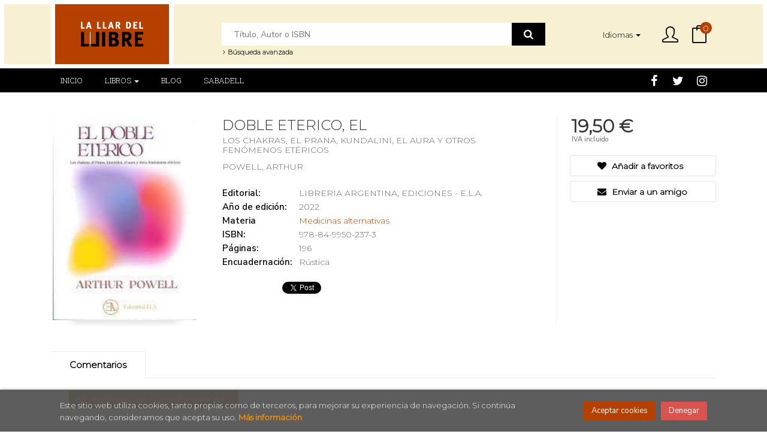

--- FILE ---
content_type: text/html; charset=UTF-8
request_url: https://www.llardelllibre.cat/es/libro/doble-eterico-el_1014823
body_size: 12481
content:
<!DOCTYPE html>
<html lang="es">
<head>
<title>DOBLE ETERICO, EL. LOS CHAKRAS, EL PRANA, KUNDALINI, EL AURA Y OTROS FENÓMENOS ETÉRICOS. POWELL, ARTHUR. 9788499502373 La Llar del Llibre</title>
<meta charset="utf-8">
<meta name="viewport" content="width=device-width, initial-scale=1.0">
<meta name="description" content="DOBLE ETERICO, EL. LOS CHAKRAS, EL PRANA, KUNDALINI, EL AURA Y OTROS FENÓMENOS ETÉRICOS, POWELL, ARTHUR, 19,50&euro;. ...">
<meta name="keywords" content="DOBLE ETERICO, EL. LOS CHAKRAS, EL PRANA, KUNDALINI, EL AURA Y OTROS FENÓMENOS ETÉRICOS, POWELL, ARTHUR">
<meta name="revisit" content="15 days">
<meta name="revisit-after" content="1 days">
<link rel="image_src" href="https://www.llardelllibre.cat/es/imagenes/9788499/978849950237.JPG">
<meta property="og:type" content="product">
<meta property="og:image" content="https://www.llardelllibre.cat/es/imagenes/9788499/978849950237.JPG">
<meta property="og:url" content="https://www.llardelllibre.cat/es/libro/doble-eterico-el_1014823">
<meta property="og:title" content="DOBLE ETERICO, EL. LOS CHAKRAS, EL PRANA, KUNDALINI, EL AURA Y OTROS FENÓMENOS ETÉRICOS">
<meta property="og:description" content="DOBLE ETERICO, EL. LOS CHAKRAS, EL PRANA, KUNDALINI, EL AURA Y OTROS FENÓMENOS ETÉRICOS, POWELL, ARTHUR, 19,50&euro;. ...">

<meta name="robots" content="index,follow">

<link rel="canonical" href="https://www.llardelllibre.cat/es/libro/doble-eterico-el_1014823">
<link rel="alternate" hreflang="ca" href="https://www.llardelllibre.cat/cat/libro/doble-eterico-el_1014823">
<link rel="alternate" hreflang="es" href="https://www.llardelllibre.cat/es/libro/doble-eterico-el_1014823">




<link rel="stylesheet" type="text/css" href="/cat/css/fonts/font-awesome.min.css">
<link rel="stylesheet" href="https://cdnjs.cloudflare.com/ajax/libs/simple-line-icons/2.4.1/css/simple-line-icons.css">
<link rel="stylesheet" type="text/css" href="/cat/css/normalize.css">
<link rel="stylesheet" type="text/css" href="/cat/css/jquery-ui.css">
<link rel="stylesheet" type="text/css" href="/cat/css/jquery.ui.dialog.css">
<link rel="stylesheet" type="text/css" href="/cat/css/bootstrap.css">
<link rel="stylesheet" type="text/css" href="/cat/css/lightslider.css">
<link rel="stylesheet" type="text/css" href="/cat/css/jquery-labelauty.css">
<link rel="stylesheet" type="text/css" href="https://cdnjs.cloudflare.com/ajax/libs/bootstrap3-dialog/1.34.5/css/bootstrap-dialog.min.css">
<link rel="stylesheet" type="text/css" href="/cat/css/main.css">
<link rel="stylesheet" type="text/css" href="/cat/css/weblib-theme.css">
<link rel="stylesheet" type="text/css" href="/cat/css/responsive.css">
<link rel="stylesheet" type="text/css" media="print" href="/cat/css/print.css">


	<link rel="stylesheet" type="text/css" href="/es/lightbox/css/lightbox.css">
    <link rel="stylesheet" type="text/css" href="/cat/css/googlebooks.css">
<link type="image/x-icon" rel="shortcut icon" href="/cat/images/favicon.png">
<!--[if IE 7]>
    <link rel="stylesheet" href="/cat/css/font/font-awesome-ie7.min.css">
<![endif]-->
<link href='https://fonts.googleapis.com/css?family=Open+Sans:400,600,700,400italic' rel='stylesheet' type='text/css'>
<link href='https://fonts.googleapis.com/css?family=Raleway:300,400,500,600,700' rel="stylesheet">

<!-- alternativa http://schema.org/Organization, igual pero hay que quitar priceRange -->
<script type="application/ld+json">
{
"@context" : "http://schema.org",
"@type" : "BookStore",
"name" : "La Llar del Llibre",
"url" : "https://www.llardelllibre.cat",
"logo": "https://www.llardelllibre.cat/cat/images/logo-white.png",
"address": {
    "@type": "PostalAddress",
    "addressLocality": "Sabadell  ( Barcelona )",
    "addressRegion": ".",
    "postalCode": "08201",
    "streetAddress": "Sant Antoni, 20 / Les Valls, 29"
},
"priceRange": "$$",
"image": "https://www.llardelllibre.cat/cat/images/logo.png",
"telephone": "93 725 59 59",
"email": "llardelllibre@llardelllibre.cat",
"sameAs" : [
    "https://www.facebook.com/lallardelllibre/",    "https://twitter.com/LaLlardelLlibre",    "https://www.instagram.com/lallardelllibre/"
]
}
</script>
<script type="application/ld+json">
{
"@context": "http://schema.org",
"@type": "WebSite",
"url": "https://www.llardelllibre.cat",
"potentialAction": {
    "@type": "SearchAction",
    "target": "https://www.llardelllibre.cat/es/busqueda/listaLibros.php?tipoBus=full&palabrasBusqueda={search_term_string}",
    "query-input": "required name=search_term_string"
}
}
</script>
<script type="application/ld+json">
{
"@context": "http://schema.org",
"@type": "Book",
"name": "DOBLE ETERICO, EL",
"author": "POWELL, ARTHUR",
"publisher": "LIBRERIA ARGENTINA, EDICIONES - E.L.A.",
"datePublished": "2022",
"isbn": "978-84-9950-237-3",
"numberOfPages": "196",
"bookFormat": "Rústica",
"offers": {
"@type": "Offer",
"price": "19.50",
"url": "https://www.llardelllibre.cat/es/libro/doble-eterico-el_1014823",
"availability": "http://schema.org/InStock",
"priceCurrency": "EUR"
},
"image": "https://www.llardelllibre.cat/es/imagenes/9788499/978849950237.JPG"
}
</script>

</head>
<body class="page-detalle" onload="; disponibilidad('1014823');promedio=0;average_rating(0)" >

<header id="header" class="header-2">
	<div class="header-middle has-languages">
    	<div class="container">
    		<div class="row">
		        <div id="logotipo" class="col-md-3 col-sm-3">
		            <a href="/es/index.php">
		                <img title="Ir a la página de inicio" alt="La Llar del Llibre" src="/cat/images/logo.png">
		            </a>
		        </div>
				<div id="search" class="col-sm-6">
	                <form name="formBusRapida" id="busqueda" action="/es/busqueda/listaLibros.php" method="get" onsubmit="return busRapida()">
	                    <input type="hidden" name="tipoBus" id="tipoBus" value="full">
	                    <input class="search-text" type="text" name="palabrasBusqueda" placeholder="Título, Autor o ISBN">
	                    <!-- <input type="submit" name="boton" value="" class="btntwo search"> -->
	                    <button class="btntwo search" title="Buscar" type="submit"><i class="fa fa-search"></i></button>
	                    	                </form>
	                <a class="avanzado hidden-xs" href="/es/busqueda/buscadorAvanzado.php">
	                    <span class="fa fa-angle-right"></span>
	                    Búsqueda avanzada
	                </a>
	            </div>
				<div id="cart" class="col-sm-3">
		
										<div id="language" class="dropdown hidden-xs">
						<a class="dropdown-toggle" type="button" data-toggle="dropdown" aria-haspopup="true" aria-expanded="true">
							<span class="lang-txt">Idiomas</span>	
							<span class="caret"></span>
						</a>
						<ul class="dropdown-menu">
																					<li><a href="/cat/libro/doble-eterico-el_1014823" class=" cat">Català</a></li>
																												<li><a href="/es/libro/doble-eterico-el_1014823" class="act  es">Castellano</a></li>
														
						</ul>
					</div>
									
					<!--MENU MI CUENTA-->
			        <div id="account" class="dropdown">
			            							<a href="https://www.llardelllibre.cat/es/registro/autenticacion.php"><i class="icon-user icon"></i><span class="btn-login hidden-xs">Mi cuenta</span></a>
									        </div>
			        <!--FIN MENU MI CUENTA-->				
				
					<div id="cart-fixed">
	                    <div id="tt_products_minibasket">
	                        	                        <a class="btntwo btn-cart" href="/es/cesta/cestaCompra.php"><span class="icon icon-bag"></span> <span class="cart-txt">Mi compra</span> <span class="numArticulos">0</span></a>
	                        	                        <ul id="contentMiniCesta">
	                            <li id="miniCesta">
	                                
	                            </li>
	                            <li>
	                                <a class="btn-cart-checkout" href="/es/cesta/cestaCompra.php">Ver Mi Compra</a>
	                            </li>
	                        </ul>
	                    </div>
					</div>
					
				</div><!--/cart-->

				<button type="button" class="navbar-toggle" data-toggle="collapse" data-target="#navbar-collapse-1">
	                <span class="sr-only"></span>
	                <span class="icon-bar"></span>
	                <span class="icon-bar"></span>
	                <span class="icon-bar"></span>
	            </button>
			</div>
		</div>
	</div><!--/header-middle-->

	<div class="header-nav">
    	<div class="container">
		        <nav class="navbar navbar-default" role="navigation">
	               <div class="collapse navbar-collapse" id="navbar-collapse-1">
	                    <ul class="nav navbar-nav">
	                        	                        <li ><a href="/es/index.php"><span>Inicio</span></a></li>

																					<li class="dropdown">
								<a class="hidden-xs" href="/es/home_libros" class="dropdown-toggle" data-toggle="dropdown">Libros <b class="caret"></b></a>
								<a class="visible-xs" href="/es/home_libros">Libros</a>
								<ul class="dropdown-menu dropdown-menu-cabecera">
									<ul class="menu-explorar">
										<li class="main-nav-title">Explorar</li>
																														<li><a href="/es/home_libros">Novedades</a></li>
										
																			</ul>
																		<ul class="menu-materias">
										<li class="main-nav-title">Materias</li>
																				<li >
											<a href="/es/libros-de/obres-generals-i-de-consulta-00/" title="Obres generals i de consulta">Obres generals i de consulta</a>
										</li>
																				<li >
											<a href="/es/libros-de/narrativa-01/" title="Narrativa">Narrativa</a>
										</li>
																				<li >
											<a href="/es/libros-de/arte-arquitectura-diseno-fotografia-03/" title="Arte/ Arquitectura/ Diseño/ Fotografía">Arte/ Arquitectura/ Diseño/ Fotografía</a>
										</li>
																				<li >
											<a href="/es/libros-de/cine-teatro-musica-04/" title="Cine-Teatro-Música">Cine-Teatro-Música</a>
										</li>
																				<li >
											<a href="/es/libros-de/linguistica-teoria-y-critica-literaria-05/" title="Lingüística-Teoría y crítica literaria">Lingüística-Teoría y crítica literaria</a>
										</li>
																				<li >
											<a href="/es/libros-de/poesiaclasicos-06/" title="Poesía/Clásicos">Poesía/Clásicos</a>
										</li>
																				<li >
											<a href="/es/libros-de/historia-antropologia-ciencias-sociales-07/" title="Historia / Antropología/ Ciencias Sociales">Historia / Antropología/ Ciencias Sociales</a>
										</li>
																				<li >
											<a href="/es/libros-de/filosofia-religion-mitologia-08/" title="Filosofía. Religión. Mitología">Filosofía. Religión. Mitología</a>
										</li>
																				<li >
											<a href="/es/libros-de/ciencias-de-la-educacion-09/" title="Ciencias de la educación">Ciencias de la educación</a>
										</li>
																				<li >
											<a href="/es/libros-de/deportes-y-juegos-11/" title="Deportes y juegos">Deportes y juegos</a>
										</li>
																				<li >
											<a href="/es/libros-de/oposiciones-12/" title="Oposiciones">Oposiciones</a>
										</li>
																				<li >
											<a href="/es/libros-de/turismo-viajes-13/" title="Turismo. Viajes">Turismo. Viajes</a>
										</li>
																				<li >
											<a href="/es/libros-de/literatura-infantil-y-juvenil-14/" title="Literatura infantil y juvenil">Literatura infantil y juvenil</a>
										</li>
																				<li >
											<a href="/es/libros-de/economia-y-empresa-derecho-16/" title="Economía y empresa. Derecho">Economía y empresa. Derecho</a>
										</li>
																				<li >
											<a href="/es/libros-de/ciencias-naturales-y-de-la-salud-17/" title="Ciencias naturales y de la salud">Ciencias naturales y de la salud</a>
										</li>
																				<li >
											<a href="/es/libros-de/tecnologia-18/" title="Tecnología">Tecnología</a>
										</li>
																				<li >
											<a href="/es/libros-de/ciencias-ocultas-19/" title="Ciencias ocultas">Ciencias ocultas</a>
										</li>
																				<li >
											<a href="/es/libros-de/gastronomia-20/" title="Gastronomía">Gastronomía</a>
										</li>
																				<li >
											<a href="/es/libros-de/zoologia-y-botanica-21/" title="Zoología y botánica">Zoología y botánica</a>
										</li>
																				<li >
											<a href="/es/libros-de/complementos-23/" title="Complementos">Complementos</a>
										</li>
										
									</ul>
																	</ul>
							</li>
							
							
	                        	                        <li ><a href="https://www.llardelllibre.cat/bloc/"><span>Blog</span></a></li>

							
	                        	                        <li ><a href="/es/especial/sabadell-/21/"><span>Sabadell </span></a></li>

							
	                        

	                        	                        <li class="visible-xs "><a href="/es/especial/quienes-somos">Quiénes somos</a></li>
	                        	                        <li class="visible-xs  line-off"><a href="/es/contacto">Contacto</a></li>
	                        

	                        	                        <li class="languaje visible-xs">
	                            	                                	                                    <a class="visible-xs" href="/cat/libro/doble-eterico-el_1014823" class="cat">Català</a>
	                                	                            	                                	                                    <a class="visible-xs" href="/es/libro/doble-eterico-el_1014823" class="es">Castellano</a>
	                                	                            
	                        </li>
	                        
	                    </ul>

	                    	                    <ul class="social-networks hidden-xs">
	                        	                        <li class="facebook">
	                            <a title="FACEBOOK" target="_blank" href="https://www.facebook.com/lallardelllibre/"><i class="fa fa-facebook"></i></a>
	                        </li>
	                        	                        <li class="twitter">
	                            <a title="TWITTER" target="_blank" href="https://twitter.com/LaLlardelLlibre"><i class="fa fa-twitter"></i></a>
	                        </li>
	                        	                        <li class="instagram">
	                            <a title="INSTAGRAM" target="_blank" href="https://www.instagram.com/lallardelllibre/"><i class="fa fa-instagram"></i></a>
	                        </li>
	                        
	                    </ul>
	                    
					</div>
				</div>
    	</div>
    </div><!--/header-nav-->
</header>


<div class="container main-container">
    <div class="row">


 
<div class="content col-md-12">
    <div>
        <div class="fichaDetalle">
            <div id="detimg">
                				<img id="detportada" src="https://www.llardelllibre.cat/es/imagenes/9788499/978849950237.JPG" title="DOBLE ETERICO, EL" alt="DOBLE ETERICO, EL" />
				                <div class="wraper_idm"></div>
                <div class="wraper_ebook"></div>

                
                				
				            </div>
			
			<dl class="summary">
                <h1 id="titulo">DOBLE ETERICO, EL</h1>
                                <h2>LOS CHAKRAS, EL PRANA, KUNDALINI, EL AURA Y OTROS FENÓMENOS ETÉRICOS</h2>
                                <p id="autor">                    <a href="/es/autor/powell-arthur/" title="Ver los libros del autor: POWELL, ARTHUR">POWELL, ARTHUR</a>    





</p>
				
				
	            <div class="precioDetalle-mobile precioDetalle">
	                <div class="wraper-precioDetalle">
	                    	                        <div class="infoprices">
	                            <span class="despues">19,50 &euro;</span>
	                        </div>
                            <!-- poner 0 en lugar de 9999 para que se muestre el $ de impuesto -->
                            <div class="iva"> IVA incluido</div>
								                                     
	                </div>
					
							                <div class="disponibilidad">
		                  <span class="orange" id="disponibilidad" style="display:none">Sin stock - Consultar plazo de entrega</span>
		                </div>
					                </div>				
                
				
				                	<dt>Editorial:</dt>
					<dd  class="editorial"><a href="/es/editorial/libreria-argentina-ediciones-e-l-a-/3366/" title="Mostrar todos los libros de la editorial">LIBRERIA ARGENTINA, EDICIONES - E.L.A.</a></dd>
								
								
                                                        <dt>Año de edición: </dt>
                    <dd>2022</dd>
                                                    
                                <dt>Materia</dt>
                <dd><a href="/es/libros-de/medicinas-alternativas-170203/" class="" title="Mostrar todos los libros de la materia">Medicinas alternativas</a></dd>
                                
                    
                <dt>ISBN:</dt>
                <dd>978-84-9950-237-3</dd>
                <div class="clear"></div>
                                
                                <dt>Páginas:</dt>
                <dd>196</dd>
                <div class="clear"></div>
                                
                                                            <dt>Encuadernación:</dt>
                                        <dd>Rústica</dd>
                    <div class="clear"></div>
                                                    
                                    
                
                              
                    
              
                                <div id="social">
                    <div class="facebook">
                        <div id="fb-root"></div>
                        <script>(function(d, s, id) {
                            var js, fjs = d.getElementsByTagName(s)[0];
                            if (d.getElementById(id)) return;
                            js = d.createElement(s); js.id = id;
                            js.src = "//connect.facebook.net/es_ES/sdk.js#xfbml=1&version=v2.8";
                            fjs.parentNode.insertBefore(js, fjs);
                        }(document, 'script', 'facebook-jssdk'));</script>
                        <div class="fb-share-button" data-href="https://www.llardelllibre.cat/es/libro/doble-eterico-el_1014823" data-layout="button_count" data-size="small" data-mobile-iframe="true"><a class="fb-xfbml-parse-ignore" target="_blank" href="https://www.facebook.com/sharer/sharer.php?u=https%3A%2F%2Fdevelopers.facebook.com%2Fdocs%2Fplugins%2F&amp;src=sdkpreparse">Compartir</a></div>
                    </div>
                    <div class="twitter">
                        <a href="https://twitter.com/share" class="twitter-share-button" data-count="horizontal" data-lang="es">Tweet</a><script type="text/javascript" src="//platform.twitter.com/widgets.js"></script>
                    </div>
                    <div class="gplus">
                        <g:plusone size="medium"></g:plusone>
                        <script type="text/javascript">
                            window.___gcfg = {lang: 'es'};

                            (function() {
                                var po = document.createElement('script'); po.type = 'text/javascript'; po.async = true;
                                po.src = 'https://apis.google.com/js/plusone.js';
                                var s = document.getElementsByTagName('script')[0]; s.parentNode.insertBefore(po, s);
                            })();
                        </script>
                    </div>
                </div> <!--social-->
                
                                                                                                      
            </dl>
		</div> <!-- fin fichaDetalle-->
    
        <div class="price-col">
            <div class="precioDetalle">
                <div class="wraper-precioDetalle">
                                            <div class="infoprices">
                            <span class="despues">19,50 &euro;</span>
                        </div>
                        <!-- poner 0 en lugar de 9999 para que se muestre el $ de impuesto -->
                        <div class="iva"> IVA incluido</div>
						                                     
                </div>
				
					                <div class="disponibilidad">
	                  <span class="orange" id="disponibilidad2" style="display:none">Sin stock - Consultar plazo de entrega</span>
	                </div>
				            </div>


                        
                        
            
			<div class="cta-wrapper">
									<a style="display:none" id="botonComprar" href="/es/cesta/insCarrito.php?codArticulo=1014823" onclick="insMiniCar('1014823'); return false;" class="btn buy" title="Añadir a Mi Compra"><span class="icon icon-basket"></span> Añadir a mi cesta</a>
					
												</div>


            
             
              
            
                      
                        
                        
            			
			                                 
            			
				            <div class="wraper-detalle">
	                <a class="btn btn-secondary btn-lg btn-block btnfavoritos" href="/es/favoritos/insFavorito.php?codArticulo=1014823" role="button">
                        <i class="fa fa-heart"></i>
                        Añadir a favoritos
                    </a>
	            </div>
             
						
							<div class="wraper-detalle">
					<a id="enviar-amigo" href="#" data-toggle="modal" data-target="#modal-send-friend" class="btn btn-secondary btn-lg btn-block aviso" role="button">
                        <i class="fa fa-envelope"></i>
                        Enviar a un amigo
                    </a>
				</div>
						
			        </div>



		
			<div id="detpestanias">
                <ul id="detnavtab">
                                                                    <li><a href="#tabopiniones">Comentarios</a></li>
                                </ul>

                <div class="clear"></div>

                 
                

                
                                <div id="tabopiniones">
                    						<a href="#" data-toggle="modal" data-target="#modal-comentar" id="comentar" class="btntwo">Sé el primero en comentar este libro</a>
					                </div>
                

            </div><!--detpestanias-->

				            <div class="otrosautor">
	                <h2 class="title">Artículos relacionados</h2>
	                <ul class="listado_libros books six-cols">
	                    	                        <li>
	                            
    <div class="portada">
        <a href="/es/libro/365-maneras-de-elevar-tu-frecuencia_1099679"><img class="foto" src="https://www.llardelllibre.cat/es/imagenes/9788419/978841965617.JPG" width="100" title="365 MANERAS DE ELEVAR TU FRECUENCIA" alt="365 MANERAS DE ELEVAR TU FRECUENCIA" border="0"/>
        <div class="wraper_idm"></div>
        <div class="wraper_ebook"></div>

        
                </a>
    </div>
    <form>
        <dl class="dublincore">
            <dd class="title"><a href="/es/libro/365-maneras-de-elevar-tu-frecuencia_1099679">365 MANERAS DE ELEVAR TU FRECUENCIA</a></dd>
            <dd class="creator">                        ALVAREZ, MELISSA    
</dd>
            <!--<dd class="publisher">KEPLER, EDITORIAL  ( EDICIONES URANO )</dd>
            <dd>01/01/2026</dd>-->

                            <dd class="mulsinop">AUMENTA TU FRECUENCIA CON 365 IDEAS SENCILLAS PARA DISFRUTAR CADA DÍA DEL AÑO Y TRANSFORMA LA ENERGÍA POSITIVA EN ABUNDANCIA.La frecuencia es la intensidad de la energía espiritual que habita en nuestro interior, y es única en cada persona. Cuando la elevas, te empoderas y atraes felicidad a tu vida.Gracias a los ejercicios, consejos y reflexiones que encontrarás en esta inspir...</dd>
            
                            <dd class="disponibilidad green">Disponibilidad inmediata	</dd>
                    </dl>
        
        <div class="botones">
            <p class="precio">
                                    <strong >18,50 &euro;</strong>
                            </p>
                        <div class="formulario">
                                <a href="/es/cesta/insCarrito.php?codArticulo=1099679" onclick="insMiniCar('1099679'); return false;" class="btntwo" title="Añadir a Mi Compra">Comprar</a>
                            </div>
                    </div>
        
    </form>
	                        </li>
	                    	                        <li>
	                            
    <div class="portada">
        <a href="/es/libro/cuando-tu-cuerpo-te-habla_1099766"><img class="foto" src="https://www.llardelllibre.cat/es/imagenes/9788410/978841064444.JPG" width="100" title="CUANDO TU CUERPO TE HABLA" alt="CUANDO TU CUERPO TE HABLA" border="0"/>
        <div class="wraper_idm"></div>
        <div class="wraper_ebook"></div>

        
                </a>
    </div>
    <form>
        <dl class="dublincore">
            <dd class="title"><a href="/es/libro/cuando-tu-cuerpo-te-habla_1099766">CUANDO TU CUERPO TE HABLA</a></dd>
            <dd class="creator">                        GARCIA GOMEZ, DRA. OLGA (@DRAOLGAGARCIAGOMEZ)    
</dd>
            <!--<dd class="publisher">HARPER COLLINS ESPAÑA</dd>
            <dd>01/01/2026</dd>-->

                            <dd class="mulsinop">Esa molestia que no desaparece, el cansancio constante, la sensación de que algo no marcha bien A menudo son señales de tu organismo, y aprender a interpretarlas es el primer paso para sanar desde la raíz.A partir de su profunda experiencia clínica y personal, la doctora Olga García te abre las puertas a una medicina que ve a la persona en su totalidad. Una visión integradora y...</dd>
            
                            <dd class="disponibilidad green">Disponibilidad inmediata	</dd>
                    </dl>
        
        <div class="botones">
            <p class="precio">
                                    <strong >19,90 &euro;</strong>
                            </p>
                        <div class="formulario">
                                <a href="/es/cesta/insCarrito.php?codArticulo=1099766" onclick="insMiniCar('1099766'); return false;" class="btntwo" title="Añadir a Mi Compra">Comprar</a>
                            </div>
                    </div>
        
    </form>
	                        </li>
	                    	                        <li>
	                            
    <div class="portada">
        <a href="/es/libro/101-remedios-naturales-infalibles_1096214"><img class="foto" src="https://www.llardelllibre.cat/es/imagenes/9791399/979139900173.JPG" width="100" title="101 REMEDIOS NATURALES INFALIBLES" alt="101 REMEDIOS NATURALES INFALIBLES" border="0"/>
        <div class="wraper_idm"></div>
        <div class="wraper_ebook"></div>

        
                </a>
    </div>
    <form>
        <dl class="dublincore">
            <dd class="title"><a href="/es/libro/101-remedios-naturales-infalibles_1096214">101 REMEDIOS NATURALES INFALIBLES</a></dd>
            <dd class="creator">                        AKERMAN, JAVIER    
</dd>
            <!--<dd class="publisher">CYDONIA EDICIONES, S.L.</dd>
            <dd>14/11/2025</dd>-->

                            <dd class="mulsinop">Javier Akerman, con más de 40 años de ejercicio de la profesión, y colaborador habitual de medios de comunicación, presenta 101 remedios naturales infalibles para toda clase de dolencias. Cada una de las recetas está explicada de modo ameno y sencillo, accesible para todos los públicos. Además, los ingredientes están presentes en todas las casas o son fáciles de conseguir en he...</dd>
            
                            <dd class="disponibilidad green">Disponibilidad inmediata	</dd>
                    </dl>
        
        <div class="botones">
            <p class="precio">
                                    <strong >15,00 &euro;</strong>
                            </p>
                        <div class="formulario">
                                <a href="/es/cesta/insCarrito.php?codArticulo=1096214" onclick="insMiniCar('1096214'); return false;" class="btntwo" title="Añadir a Mi Compra">Comprar</a>
                            </div>
                    </div>
        
    </form>
	                        </li>
	                    	                        <li>
	                            
    <div class="portada">
        <a href="/es/libro/medicina-psicodelica-al-final-de-la-vida_1093766"><img class="foto" src="https://www.llardelllibre.cat/es/imagenes/9788411/978841172338.JPG" width="100" title="MEDICINA PSICODÉLICA AL FINAL DE LA VIDA" alt="MEDICINA PSICODÉLICA AL FINAL DE LA VIDA" border="0"/>
        <div class="wraper_idm"></div>
        <div class="wraper_ebook"></div>

        
                </a>
    </div>
    <form>
        <dl class="dublincore">
            <dd class="title"><a href="/es/libro/medicina-psicodelica-al-final-de-la-vida_1093766">MEDICINA PSICODÉLICA AL FINAL DE LA VIDA</a></dd>
            <dd class="creator">                        LOUIS MILLER, DR. RICHARD    
</dd>
            <!--<dd class="publisher">OBELISCO EDICIONES, S.L.</dd>
            <dd>12/11/2025</dd>-->

                            <dd class="mulsinop">Examinando el panorama en evolución alrededor de los cuidados psicodélicos al final de la vida, el doctor Richard Louis Miller, psicólogo clínico desde hace más de medio siglo, analiza cómo sustancias como la LSD, la MDMA, la psilocibina y otras pueden ser herramientas vitales para permitir que las personas en cualquier etapa de su vida se enfrenten a los miedos relacionados co...</dd>
            
                            <dd class="disponibilidad green">Disponibilidad inmediata	</dd>
                    </dl>
        
        <div class="botones">
            <p class="precio">
                                    <strong >19,00 &euro;</strong>
                            </p>
                        <div class="formulario">
                                <a href="/es/cesta/insCarrito.php?codArticulo=1093766" onclick="insMiniCar('1093766'); return false;" class="btntwo" title="Añadir a Mi Compra">Comprar</a>
                            </div>
                    </div>
        
    </form>
	                        </li>
	                    	                        <li>
	                            
    <div class="portada">
        <a href="/es/libro/magnesio_1089594"><img class="foto" src="https://www.llardelllibre.cat/es/imagenes/9788413/978841344470.JPG" width="100" title="MAGNESIO" alt="MAGNESIO" border="0"/>
        <div class="wraper_idm"></div>
        <div class="wraper_ebook"></div>

        
                </a>
    </div>
    <form>
        <dl class="dublincore">
            <dd class="title"><a href="/es/libro/magnesio_1089594">MAGNESIO</a></dd>
            <dd class="creator">                        HUGO, PHIL    
</dd>
            <!--<dd class="publisher">ALIENTA EDITORIAL</dd>
            <dd>11/11/2025</dd>-->

                            <dd class="mulsinop">Este mineral participa en el 80% del funcionamiento del metabolismo, incluyendo la producción de energía, la síntesis de proteínas, hormonas y la regulación de las funciones neuromusculares y cardiovasculares. Phil Hugo detalla de forma didáctica las fuentes dietéticas de magnesio, destacando alimentos ricos en este mineral, como frutos secos, semillas, legumbres y verduras de ...</dd>
            
                            <dd class="disponibilidad green">Disponibilidad inmediata	</dd>
                    </dl>
        
        <div class="botones">
            <p class="precio">
                                    <strong >20,95 &euro;</strong>
                            </p>
                        <div class="formulario">
                                <a href="/es/cesta/insCarrito.php?codArticulo=1089594" onclick="insMiniCar('1089594'); return false;" class="btntwo" title="Añadir a Mi Compra">Comprar</a>
                            </div>
                    </div>
        
    </form>
	                        </li>
	                    	                        <li>
	                            
    <div class="portada">
        <a href="/es/libro/medico-de-los-pobres-el_1096001"><img class="foto" src="https://www.llardelllibre.cat/es/imagenes/9791399/979139902938.JPG" width="100" title="MÉDICO DE LOS POBRES, EL" alt="MÉDICO DE LOS POBRES, EL" border="0"/>
        <div class="wraper_idm"></div>
        <div class="wraper_ebook"></div>

        
                </a>
    </div>
    <form>
        <dl class="dublincore">
            <dd class="title"><a href="/es/libro/medico-de-los-pobres-el_1096001">MÉDICO DE LOS POBRES, EL</a></dd>
            <dd class="creator">                        BEAUVILLARD, HENRI ALBÉRIC    
</dd>
            <!--<dd class="publisher">ROSAMERON, EDITORIAL ( UTOPÍAS LITERARIAS S.L. )</dd>
            <dd>07/11/2025</dd>-->

                            <dd class="mulsinop">Con más de un siglo de historia y millones de ejemplares vendidos, "El médico de los pobres" regresa al lector español. Su reedición en Francia ha vuelto a situarlo en lo más alto de las listas de ventas, demostrando que la sabiduría práctica y accesible que atesoran sus páginas sigue tan viva como entonces.  	  	Un compendio único de remedios caseros, recetas y consejos prácti...</dd>
            
                            <dd class="disponibilidad green">Disponibilidad inmediata	</dd>
                    </dl>
        
        <div class="botones">
            <p class="precio">
                                    <strong >21,00 &euro;</strong>
                            </p>
                        <div class="formulario">
                                <a href="/es/cesta/insCarrito.php?codArticulo=1096001" onclick="insMiniCar('1096001'); return false;" class="btntwo" title="Añadir a Mi Compra">Comprar</a>
                            </div>
                    </div>
        
    </form>
	                        </li>
	                    
	                </ul>
	            </div>
			
                                            <div class="otrosautor">
                    <h2 class="title">Otros libros del autor</h2>
                    <ul class="listado_libros books six-cols">
                                                    <li>
                                
    <div class="portada">
        <a href="/es/libro/sistema-solar-el_1097155"><img class="foto" src="https://www.llardelllibre.cat/es/imagenes/9788499/978849950265.JPG" width="100" title="SISTEMA SOLAR, EL" alt="SISTEMA SOLAR, EL" border="0"/>
        <div class="wraper_idm"></div>
        <div class="wraper_ebook"></div>

        
                </a>
    </div>
    <form>
        <dl class="dublincore">
            <dd class="title"><a href="/es/libro/sistema-solar-el_1097155">SISTEMA SOLAR, EL</a></dd>
            <dd class="creator">                        POWELL, ARTHUR    
</dd>
            <!--<dd class="publisher">LIBRERIA ARGENTINA, EDICIONES - E.L.A.</dd>
            <dd></dd>-->

                            <dd class="mulsinop">"El sistema solar. Su formación y evolución y la Tierra y la historia de sus civilizaciones", es la culminación de una de las obras más ambiciosas del pensamiento esotérico moderno. En este último volumen de ... ...</dd>
            
                            <dd class="disponibilidad green">Disponibilidad inmediata	</dd>
                    </dl>
        
        <div class="botones">
            <p class="precio">
                                    <strong >29,90 &euro;</strong>
                            </p>
                        <div class="formulario">
                                <a href="/es/cesta/insCarrito.php?codArticulo=1097155" onclick="insMiniCar('1097155'); return false;" class="btntwo" title="Añadir a Mi Compra">Comprar</a>
                            </div>
                    </div>
        
    </form>
                            </li>
                                                    <li>
                                
    <div class="portada">
        <a href="/es/libro/cuerpo-mental-y-el-plano-mental-el_1045073"><img class="foto" src="https://www.llardelllibre.cat/es/imagenes/9788499/978849950246.JPG" width="100" title="CUERPO MENTAL Y EL PLANO MENTAL, EL" alt="CUERPO MENTAL Y EL PLANO MENTAL, EL" border="0"/>
        <div class="wraper_idm"></div>
        <div class="wraper_ebook"></div>

        
                </a>
    </div>
    <form>
        <dl class="dublincore">
            <dd class="title"><a href="/es/libro/cuerpo-mental-y-el-plano-mental-el_1045073">CUERPO MENTAL Y EL PLANO MENTAL, EL</a></dd>
            <dd class="creator">                        POWELL, ARTHUR    
</dd>
            <!--<dd class="publisher">LIBRERIA ARGENTINA, EDICIONES - E.L.A.</dd>
            <dd></dd>-->

            
                            <dd class="disponibilidad orange">Sin stock - Consultar plazo de entrega</dd>
                    </dl>
        
        <div class="botones">
            <p class="precio">
                                    <strong >29,90 &euro;</strong>
                            </p>
                        <div class="formulario">
                                <a href="/es/cesta/insCarrito.php?codArticulo=1045073" onclick="insMiniCar('1045073'); return false;" class="btntwo" title="Añadir a Mi Compra">Comprar</a>
                            </div>
                    </div>
        
    </form>
                            </li>
                                                    <li>
                                
    <div class="portada">
        <a href="/es/libro/cuerpo-astral-el_1019017"><img class="foto" src="https://www.llardelllibre.cat/es/imagenes/9788499/978849950218.JPG" width="100" title="CUERPO ASTRAL, EL" alt="CUERPO ASTRAL, EL" border="0"/>
        <div class="wraper_idm"></div>
        <div class="wraper_ebook"></div>

        
                </a>
    </div>
    <form>
        <dl class="dublincore">
            <dd class="title"><a href="/es/libro/cuerpo-astral-el_1019017">CUERPO ASTRAL, EL</a></dd>
            <dd class="creator">                        POWELL, ARTHUR    
</dd>
            <!--<dd class="publisher">LIBRERIA ARGENTINA, EDICIONES - E.L.A.</dd>
            <dd></dd>-->

            
                            <dd class="disponibilidad orange">Sin stock - Consultar plazo de entrega</dd>
                    </dl>
        
        <div class="botones">
            <p class="precio">
                                    <strong >24,00 &euro;</strong>
                            </p>
                        <div class="formulario">
                                <a href="/es/cesta/insCarrito.php?codArticulo=1019017" onclick="insMiniCar('1019017'); return false;" class="btntwo" title="Añadir a Mi Compra">Comprar</a>
                            </div>
                    </div>
        
    </form>
                            </li>
                        
                    </ul>
                </div>
                            
            

            <!--
			            -->

            
			
                        
            
    </div>          
</div>




<!-- Modal Enviar amigo -->
<div id="modal-send-friend" class="modal fade" tabindex="-1" role="dialog" aria-labelledby="myModalLabel">
	<div class="modal-dialog" role="document">
		<div class="modal-content">
			<form id="formEnviaAmigo" class="form-horizontal" method="post" data-toggle="validator" data-focus="false" role="form" novalidate="true">
				<input type="hidden" name="codigo" value="1014823" />
				<input type="hidden" name="marcaTiempo" value="1769635868" />
				<input type="hidden" name="campov" value="" />
				<div class="modal-header">
                    <button class="close" type="button" data-dismiss="modal"><i class="fa fa-times" aria-hidden="true"></i></button>
					<h4 class="modal-title">Enviar a un amigo</h4>
				</div>
				<div class="modal-body">
                    <div id="send-to-friend-box">
                        <div class="form-group">
                            <label for="yourEmail" class="col-sm-2 control-label">Tu email</label>
                            <div class="col-sm-9">
                                <input id="yourEmail" type="email" name="email" placeholder="Tu email" class="form-control" data-error="Completa este campo" required>
                                <div class="help-block with-errors"></div>
                            </div>
                        </div>
                        <div class="form-group">
                            <label for="friendEmail" class="col-sm-2 control-label">Email del destinatario</label>
                            <div class="col-sm-9">
                                <input id="friendEmail" type="text" name="emailAmigo" placeholder="paco@ejemplo.com, lola@outlook.com, cris@yahoo.es" class="form-control" data-error="Completa este campo" required>
                                <div class="help-block with-errors"></div>
                            </div>
                        </div>
                        <div class="form-group">
                            <label for="subject" class="col-sm-2 control-label">Asunto</label>
                            <div class="col-sm-9">
                                <input id="subject" type="text" name="asunto" placeholder="Asunto" value="La Llar del Llibre: Un amigo te recomienda" class="form-control">
                            </div>
                        </div>
                        <div class="form-group">
                            <label for="comments" class="col-sm-2 control-label">Comentarios</label>
                            <div class="col-sm-9">
                                <textarea name="comentarios" id="comments" placeholder="Comentarios" class="form-control" data-error="Completa este campo" required></textarea>
                                <div class="help-block with-errors"></div>
                            </div>
                        </div>
                        <div class="form-group">
                            <div class="col-sm-offset-2 col-sm-9">
                                                        
                            <div id="Recaptcha1"></div>
                                                        </div>
                        </div>
                    </div>
                    <div id="msg-modal"></div>
				</div>
				<div class="modal-footer">
					<button type="button" class="btn btn-default" data-dismiss="modal">Cancelar</button>
					<button type="submit" class="btn btn-primary">Enviar</button>
				</div>
			</form>
		</div>
	</div>
</div>

<!-- Modal Avisador de stock -->


<!-- Modal Reservar -->

<!-- Modal Comentar -->
<div id="modal-comentar" class="modal fade" tabindex="-1" role="dialog" aria-labelledby="myModalLabel2">
    <div class="modal-dialog" role="document">
        <div class="modal-content">
            <form id="formOpinion" class="form-horizontal" method="post" data-toggle="validator" data-focus="false" role="form" novalidate="true">
                <input type="hidden" name="codigo" value="1014823">
                <input type="hidden" id="valoracion" name="valoracion" value="0">
                <div class="modal-header">
                    <button class="close" type="button" data-dismiss="modal"><i class="fa fa-times" aria-hidden="true"></i></button>
                    <h4 class="modal-title">Comentarios</h4>
                </div>
                <div class="modal-body">
                    <div id="modal-comentar-box">
                        <div class="valoracion">
                            <label for="email" class="control-label">Valoración</label>
                            <div class="stars">
                                <a onclick="select_rating(1)" onmouseout="rating(ratingSeleccionado)" onmouseover="rating(1)" class="rating_off" id="rate1" title="Muy malo"><img alt="Muy malo" name="estrellas_1" src="/cat/images/rating_off.png" border="0"/></a>
                                <a onclick="select_rating(2)" onmouseout="rating(ratingSeleccionado)" onmouseover="rating(2)" class="rating_off" id="rate2" title="Malo"><img alt="Malo" name="estrellas_2" src="/cat/images/rating_off.png" border="0"/></a>
                                <a onclick="select_rating(3)" onmouseout="rating(ratingSeleccionado)" onmouseover="rating(3)" class="rating_off" id="rate3" title="Regular"><img alt="Regular" name="estrellas_3" src="/cat/images/rating_off.png" border="0"/></a>
                                <a onclick="select_rating(4)" onmouseout="rating(ratingSeleccionado)" onmouseover="rating(4)" class="rating_off" id="rate4" title="Bueno"><img alt="Bueno" name="estrellas_4" src="/cat/images/rating_off.png" border="0"/></a>
                                <a onclick="select_rating(5)" onmouseout="rating(ratingSeleccionado)" onmouseover="rating(5)" class="rating_off" id="rate5" title="Muy bueno"><img alt="Muy bueno" name="estrellas_5" src="/cat/images/rating_off.png" border="0"/></a>
                            </div>
                            <span>(Puedes valorar qué te ha parecido este libro)</span>
                        </div>
                        <div class="form-group">
                            <label for="email" class="col-sm-3 control-label">E-mail *</label>
                            <div class="col-sm-8">
                                <input type="text" name="email" id="email" class="form-control" value="" maxlength="65" data-error="Completa este campo" required>
                                <div class="help-block with-errors"></div>
                            </div>
                        </div>
                        <div class="form-group">
                            <label for="nombre" class="col-sm-3 control-label">Nombre *</label>
                            <div class="col-sm-8">
                                <input type="text" name="nombre" id="nombre" class="form-control" value="" maxlength="50" data-error="Completa este campo" required>
                                <div class="help-block with-errors"></div>
                            </div>
                        </div>
                        <div class="form-group">
                            <label for="tituloOpinion" class="col-sm-3 control-label">Título *</label>
                            <div class="col-sm-8">
                                <input type="text" name="tituloOpinion" id="tituloOpinion" class="form-control" value="" maxlength="100" data-error="Completa este campo" required>
                                <div class="help-block with-errors"></div>
                            </div>
                        </div>
                        <div class="form-group">
                            <label class="col-sm-3 control-label">Introduce tu opinión *</label>
                            <div class="col-sm-8">
                                <textarea name="opinion" id="opinion" class="form-control" data-error="Completa este campo" required></textarea>
                                <div class="help-block with-errors"></div>
                            </div>
                        </div>
                        <div class="form-group">
                            <div class="checkbox col-sm-offset-3 col-sm-9">
                                <label for="mostrarEmail" class="control-label">
                                    <input type="checkbox" name="mostrarEmail" id="mostrarEmail" value="S" />
                                    Mostrar tu e-mail
                                </label>
                            </div>
                        </div>
                        <div class="form-group">
                            <div class="checkbox col-sm-offset-3 col-sm-9">
                                <label>
                                    <input type="checkbox"
                                            value="1"
                                            name="condiciones"
                                            data-error="Debes aceptar las condiciones"
                                            required>
                                    He leído y acepto la 
                                    <a href="/es/proteccion-de-datos">
                                        política de privacidad
                                    </a>
                                </label>
                                <div class="help-block with-errors"></div>
                            </div>
                        </div>
                        <div class="form-group">
                            <div class="col-sm-offset-3 col-sm-8">
                                                                
                                <div id="Recaptcha2"></div>
                                                            </div>
                        </div>
                    </div>
                    <div id="msg-modal"></div>
                </div>
                <div class="modal-footer">
                    <button type="button" class="btn btn-default" data-dismiss="modal">Cancelar</button>
                    <button type="submit" class="btn btn-primary">Enviar</button>
                </div>
            </form>
        </div>
    </div>
</div>

            </div><!--cierre primary -->
        </div><!--cierre row -->
    </div><!--cierre content -->

	<footer id="footer">

		
		<div class="footer-bottom container">
			<div class="row">
	            <div class="col-md-3">
					<img class="footer-logo" title="Ir a la página de inicio" alt="La Llar del Llibre" src="/cat/images/logo.png"/>

					<div class="contact-info hidden">
						<div>Sant Antoni, 20 / Les Valls, 29</div>
						<span>08201</span>
						<span>Sabadell  ( Barcelona )</span>
						<span>(.)</span>
					</div>

					                    <ul class="social-networks">
                                                <li class="facebook">
                            <a title="FACEBOOK" target="_blank" href="https://www.facebook.com/lallardelllibre/"><i class="fa fa-facebook"></i></a>
                        </li>
                                                <li class="twitter">
                            <a title="TWITTER" target="_blank" href="https://twitter.com/LaLlardelLlibre"><i class="fa fa-twitter"></i></a>
                        </li>
                                                <li class="instagram">
                            <a title="INSTAGRAM" target="_blank" href="https://www.instagram.com/lallardelllibre/"><i class="fa fa-instagram"></i></a>
                        </li>
                        
                    </ul>
                    				</div>
	            <div class="footer-menu col-md-3">
	            	<h2>Contacto</h2>
					<ul>
                		<li><i class="fa fa-phone" aria-hidden="true"></i><a href="tel:93 725 59 59">93 725 59 59</a></li>
   						<li><a href="mailto:llardelllibre@llardelllibre.cat" target="_blank"><i class="fa fa-envelope" aria-hidden="true"></i>llardelllibre@llardelllibre.cat</a></li>
						<li><a href="/es/contacto"><i class="fa fa-comment" aria-hidden="true"></i>Formulario de contacto</a></li>
					</ul>
				</div>
	            <div class="footer-menu col-md-3">
	            	<h2>Páginas legales</h2>
					<ul>
													<li><a href="/es/especial/aviso-legal">Aviso legal</a></li>
													<li><a href="/es/especial/politica-de-cookies">Política de Cookies</a></li>
													<li><a href="/es/especial/condiciones-de-venta">Condiciones de venta</a></li>
													<li><a href="/es/especial/proteccion-de-datos">Protección de datos</a></li>
						
					</ul>
				</div>
	            <div class="footer-menu col-md-3">
					<h2>Atención al cliente</h2>
					<ul>
                        							<li><a href="/es/pedidos-especiales/">Pedidos especiales</a></li>
													<li><a href="/es/especial/quienes-somos">Quiénes somos</a></li>
						

						   					</ul>
				</div>
			</div>
			<div class="footer-copyright">
				<div class="row">
		            <div class="col-sm-12">
						<p class="info-name">2026 &copy; <strong>La Llar del Llibre</strong>. Todos los Derechos Reservados</p>
					</div>
				</div>
			</div>
		</div>
		
	</footer>

    <div id="dialogAlert" style="display:none"></div>
    </div><!--cierre container -->


	<a href="#" class="scrollToTop"><i class="fa fa-chevron-circle-up" aria-hidden="true"></i></a>


<div id="cookie-compliant" style="display:none">
    <div class="container">
        <div class="col-md-9">
            <p>Este sitio web utiliza cookies, tanto propias como de terceros, para mejorar su experiencia de navegación. Si continúa navegando, consideramos que acepta su uso. <a href="/es/politica-de-cookies" title="Más información">Más información</a></p>
        </div>
        <div class="col-md-3 buttons">
            <button type="button" id="cookie-accept" class="btn btn-accept" aria-label="Close">Aceptar cookies</button>
            <button type="button" id="cookie-refuse" class="btn btn-dismiss" aria-label="Close">Denegar</button>
        </div>
    </div>
</div>

<script type="text/javascript">
	/** Variables configuración **/
	var rutaHtml = "/es";
	var rutaImg = "/cat/images";
	var paginaActual = "detalle.php";
	var paramMoneda = "&euro;|D|2|,|.";
	var totalArticulosCesta = 0;
	var slider = 0;
	var autocomplete = 0;
	var analytics = "UA-23148300-1";
	var afiliado = "";
	var stickyHeader = "1";
	/** Variables texto **/
	var aceptar = "Aceptar";
	var verCesta = "Ver Mi Compra";
	var artInsCestaOK = "Artículo añadido a mi cesta";
	var verTodos = "Ver todos";
	var introPalBusqueda = "Introduce las palabras de búsqueda";
	var notifOK = "";
	var notifERR = "";
	var notifINFO = "";
	var numArticulosCarritoCab = "";
	var noArticulosCesta= "No hay artículos en la cesta";
</script>

<script type="text/javascript" src="/cat/js/jquery.js" ></script>
<script type="text/javascript" src="/cat/js/jquery-ui.min.js"></script>
<script type="text/javascript" src="/cat/js/jquery.pnotify.min.js"></script>
<script type="text/javascript" src="/cat/js/bootstrap.min.js"></script>
<script type="text/javascript" src="/cat/js/validator.min.js"></script>
<script src="https://cdnjs.cloudflare.com/ajax/libs/bootstrap3-dialog/1.34.5/js/bootstrap-dialog.min.js"></script>
<script type="text/javascript" src="/cat/js/jquery-labelauty.js"></script>
<script type="text/javascript" src="/cat/js/lightslider.js"></script>

	<script type="text/javascript" src="/cat/js/jquery.idTabs.min.js" ></script>
	<script type="text/javascript" src="/es/lightbox/js/lightbox.min.js"></script>
	<script type="text/javascript" src="https://www.google.com/jsapi"></script>
	<script type="text/javascript" src="/cat/js/googlebooks.js"></script>
	<script type="text/javascript" src="https://books.google.com/books?bibkeys=9788499502373&jscmd=viewapi&callback=ProcessGBSBookInfo"></script>

<script type="text/javascript" src="/cat/js/check.js"></script>
<script type="text/javascript" src="/cat/js/util.js"></script>
<script type="text/javascript" src="/cat/js/general.js"></script>

        <script type="text/javascript">
    var CaptchaCallback = function() {
                grecaptcha.render('Recaptcha1', {'sitekey' : '6LdRSWYUAAAAAIGnYodjqAhb1JGA4PGeTYaCamzK'});
                grecaptcha.render('Recaptcha2', {'sitekey' : '6LdRSWYUAAAAAIGnYodjqAhb1JGA4PGeTYaCamzK'});
            };
    </script>
    <script src='https://www.google.com/recaptcha/api.js?hl=es&onload=CaptchaCallback&render=explicit' async defer></script>
    
<script>
	(function(i,s,o,g,r,a,m){i['GoogleAnalyticsObject']=r;i[r]=i[r]||function(){
	(i[r].q=i[r].q||[]).push(arguments)},i[r].l=1*new Date();a=s.createElement(o),
	m=s.getElementsByTagName(o)[0];a.async=1;a.src=g;m.parentNode.insertBefore(a,m)
	})(window,document,'script','//www.google-analytics.com/analytics.js','ga');
</script>

<noscript class="cookie-block">
	<script>
		ga('create', 'UA-23148300-1', 'auto');
		ga('require', 'displayfeatures');
		ga('send', 'pageview');

			</script>
 </noscript>

	<script type="text/javascript">
var rutaImg = "/cat/images";
	var VALORACIONES_LIBROS = true;
var EBOOKS = "L";
var logeado = false;
var rutaEbooks = "https://www.llardelllibre.cat/es/unclick";
var disponibilidad_L = "N";
var ean = "9788499502373";

var emailNOK = "El e-mail no es correcto";
var emailAmigoNOK = "El e-mail de tu amigo no es correcto";

	function comprarEbook (codigo, obj)
	{
			if(logeado){
			obj.href = "#";
			$(document).ready(function() {
				$("#dialog").dialog({ modal: true });
				$("#dialog").dialog({ draggable: false })
				$("#dialog").dialog({ resizable: false });
				$("#dialog").dialog({ width: 390 });
				$("#dialog").dialog({ buttons: {
					"Cancelar": function() { $(this).dialog("close"); },
					"Revisar": function() { window.location = rutaEbooks+"/formPedido.php?fr_accion=comprar&codArticulo=" + codigo }, 
					"No es necesario": function() { window.location = rutaEbooks+"/crearPedido.php?fr_accion=comprar&codArticulo=" + codigo }
				}});
			});
			}
		else
			return false;
	}
</script>
<!--
<script type="text/javascript" src="http://www.google.com/jsapi" charset="utf-8"></script>
-->
<script src="/cat/js/detalleBase.js" type="text/javascript"></script>
<!--
<script src="http://books.google.com/books?bibkeys=9788499502373&jscmd=viewapi&callback=ProcessGBSBookInfo"></script>
-->




<script type="text/javascript" src="/cat/js/cookieblock-1.0.0.js"></script>
<script>
	var cb = new CookieBlock({
		browsing: '',
		scrolling: '',
	});
	cb.setIgnore(['/es/politica-de-cookies']);
	cb.setAnalytics('UA-23148300-1');
	cb.setDebug(false);
	cb.init();
</script>

</body>
</html>

--- FILE ---
content_type: text/html; charset=utf-8
request_url: https://accounts.google.com/o/oauth2/postmessageRelay?parent=https%3A%2F%2Fwww.llardelllibre.cat&jsh=m%3B%2F_%2Fscs%2Fabc-static%2F_%2Fjs%2Fk%3Dgapi.lb.en.2kN9-TZiXrM.O%2Fd%3D1%2Frs%3DAHpOoo_B4hu0FeWRuWHfxnZ3V0WubwN7Qw%2Fm%3D__features__
body_size: 161
content:
<!DOCTYPE html><html><head><title></title><meta http-equiv="content-type" content="text/html; charset=utf-8"><meta http-equiv="X-UA-Compatible" content="IE=edge"><meta name="viewport" content="width=device-width, initial-scale=1, minimum-scale=1, maximum-scale=1, user-scalable=0"><script src='https://ssl.gstatic.com/accounts/o/2580342461-postmessagerelay.js' nonce="aJIuUrUzYoQ-jbJOgFlgNg"></script></head><body><script type="text/javascript" src="https://apis.google.com/js/rpc:shindig_random.js?onload=init" nonce="aJIuUrUzYoQ-jbJOgFlgNg"></script></body></html>

--- FILE ---
content_type: text/html; charset=utf-8
request_url: https://www.google.com/recaptcha/api2/anchor?ar=1&k=6LdRSWYUAAAAAIGnYodjqAhb1JGA4PGeTYaCamzK&co=aHR0cHM6Ly93d3cubGxhcmRlbGxsaWJyZS5jYXQ6NDQz&hl=es&v=N67nZn4AqZkNcbeMu4prBgzg&size=normal&anchor-ms=20000&execute-ms=30000&cb=uoh3njp69nh
body_size: 49789
content:
<!DOCTYPE HTML><html dir="ltr" lang="es"><head><meta http-equiv="Content-Type" content="text/html; charset=UTF-8">
<meta http-equiv="X-UA-Compatible" content="IE=edge">
<title>reCAPTCHA</title>
<style type="text/css">
/* cyrillic-ext */
@font-face {
  font-family: 'Roboto';
  font-style: normal;
  font-weight: 400;
  font-stretch: 100%;
  src: url(//fonts.gstatic.com/s/roboto/v48/KFO7CnqEu92Fr1ME7kSn66aGLdTylUAMa3GUBHMdazTgWw.woff2) format('woff2');
  unicode-range: U+0460-052F, U+1C80-1C8A, U+20B4, U+2DE0-2DFF, U+A640-A69F, U+FE2E-FE2F;
}
/* cyrillic */
@font-face {
  font-family: 'Roboto';
  font-style: normal;
  font-weight: 400;
  font-stretch: 100%;
  src: url(//fonts.gstatic.com/s/roboto/v48/KFO7CnqEu92Fr1ME7kSn66aGLdTylUAMa3iUBHMdazTgWw.woff2) format('woff2');
  unicode-range: U+0301, U+0400-045F, U+0490-0491, U+04B0-04B1, U+2116;
}
/* greek-ext */
@font-face {
  font-family: 'Roboto';
  font-style: normal;
  font-weight: 400;
  font-stretch: 100%;
  src: url(//fonts.gstatic.com/s/roboto/v48/KFO7CnqEu92Fr1ME7kSn66aGLdTylUAMa3CUBHMdazTgWw.woff2) format('woff2');
  unicode-range: U+1F00-1FFF;
}
/* greek */
@font-face {
  font-family: 'Roboto';
  font-style: normal;
  font-weight: 400;
  font-stretch: 100%;
  src: url(//fonts.gstatic.com/s/roboto/v48/KFO7CnqEu92Fr1ME7kSn66aGLdTylUAMa3-UBHMdazTgWw.woff2) format('woff2');
  unicode-range: U+0370-0377, U+037A-037F, U+0384-038A, U+038C, U+038E-03A1, U+03A3-03FF;
}
/* math */
@font-face {
  font-family: 'Roboto';
  font-style: normal;
  font-weight: 400;
  font-stretch: 100%;
  src: url(//fonts.gstatic.com/s/roboto/v48/KFO7CnqEu92Fr1ME7kSn66aGLdTylUAMawCUBHMdazTgWw.woff2) format('woff2');
  unicode-range: U+0302-0303, U+0305, U+0307-0308, U+0310, U+0312, U+0315, U+031A, U+0326-0327, U+032C, U+032F-0330, U+0332-0333, U+0338, U+033A, U+0346, U+034D, U+0391-03A1, U+03A3-03A9, U+03B1-03C9, U+03D1, U+03D5-03D6, U+03F0-03F1, U+03F4-03F5, U+2016-2017, U+2034-2038, U+203C, U+2040, U+2043, U+2047, U+2050, U+2057, U+205F, U+2070-2071, U+2074-208E, U+2090-209C, U+20D0-20DC, U+20E1, U+20E5-20EF, U+2100-2112, U+2114-2115, U+2117-2121, U+2123-214F, U+2190, U+2192, U+2194-21AE, U+21B0-21E5, U+21F1-21F2, U+21F4-2211, U+2213-2214, U+2216-22FF, U+2308-230B, U+2310, U+2319, U+231C-2321, U+2336-237A, U+237C, U+2395, U+239B-23B7, U+23D0, U+23DC-23E1, U+2474-2475, U+25AF, U+25B3, U+25B7, U+25BD, U+25C1, U+25CA, U+25CC, U+25FB, U+266D-266F, U+27C0-27FF, U+2900-2AFF, U+2B0E-2B11, U+2B30-2B4C, U+2BFE, U+3030, U+FF5B, U+FF5D, U+1D400-1D7FF, U+1EE00-1EEFF;
}
/* symbols */
@font-face {
  font-family: 'Roboto';
  font-style: normal;
  font-weight: 400;
  font-stretch: 100%;
  src: url(//fonts.gstatic.com/s/roboto/v48/KFO7CnqEu92Fr1ME7kSn66aGLdTylUAMaxKUBHMdazTgWw.woff2) format('woff2');
  unicode-range: U+0001-000C, U+000E-001F, U+007F-009F, U+20DD-20E0, U+20E2-20E4, U+2150-218F, U+2190, U+2192, U+2194-2199, U+21AF, U+21E6-21F0, U+21F3, U+2218-2219, U+2299, U+22C4-22C6, U+2300-243F, U+2440-244A, U+2460-24FF, U+25A0-27BF, U+2800-28FF, U+2921-2922, U+2981, U+29BF, U+29EB, U+2B00-2BFF, U+4DC0-4DFF, U+FFF9-FFFB, U+10140-1018E, U+10190-1019C, U+101A0, U+101D0-101FD, U+102E0-102FB, U+10E60-10E7E, U+1D2C0-1D2D3, U+1D2E0-1D37F, U+1F000-1F0FF, U+1F100-1F1AD, U+1F1E6-1F1FF, U+1F30D-1F30F, U+1F315, U+1F31C, U+1F31E, U+1F320-1F32C, U+1F336, U+1F378, U+1F37D, U+1F382, U+1F393-1F39F, U+1F3A7-1F3A8, U+1F3AC-1F3AF, U+1F3C2, U+1F3C4-1F3C6, U+1F3CA-1F3CE, U+1F3D4-1F3E0, U+1F3ED, U+1F3F1-1F3F3, U+1F3F5-1F3F7, U+1F408, U+1F415, U+1F41F, U+1F426, U+1F43F, U+1F441-1F442, U+1F444, U+1F446-1F449, U+1F44C-1F44E, U+1F453, U+1F46A, U+1F47D, U+1F4A3, U+1F4B0, U+1F4B3, U+1F4B9, U+1F4BB, U+1F4BF, U+1F4C8-1F4CB, U+1F4D6, U+1F4DA, U+1F4DF, U+1F4E3-1F4E6, U+1F4EA-1F4ED, U+1F4F7, U+1F4F9-1F4FB, U+1F4FD-1F4FE, U+1F503, U+1F507-1F50B, U+1F50D, U+1F512-1F513, U+1F53E-1F54A, U+1F54F-1F5FA, U+1F610, U+1F650-1F67F, U+1F687, U+1F68D, U+1F691, U+1F694, U+1F698, U+1F6AD, U+1F6B2, U+1F6B9-1F6BA, U+1F6BC, U+1F6C6-1F6CF, U+1F6D3-1F6D7, U+1F6E0-1F6EA, U+1F6F0-1F6F3, U+1F6F7-1F6FC, U+1F700-1F7FF, U+1F800-1F80B, U+1F810-1F847, U+1F850-1F859, U+1F860-1F887, U+1F890-1F8AD, U+1F8B0-1F8BB, U+1F8C0-1F8C1, U+1F900-1F90B, U+1F93B, U+1F946, U+1F984, U+1F996, U+1F9E9, U+1FA00-1FA6F, U+1FA70-1FA7C, U+1FA80-1FA89, U+1FA8F-1FAC6, U+1FACE-1FADC, U+1FADF-1FAE9, U+1FAF0-1FAF8, U+1FB00-1FBFF;
}
/* vietnamese */
@font-face {
  font-family: 'Roboto';
  font-style: normal;
  font-weight: 400;
  font-stretch: 100%;
  src: url(//fonts.gstatic.com/s/roboto/v48/KFO7CnqEu92Fr1ME7kSn66aGLdTylUAMa3OUBHMdazTgWw.woff2) format('woff2');
  unicode-range: U+0102-0103, U+0110-0111, U+0128-0129, U+0168-0169, U+01A0-01A1, U+01AF-01B0, U+0300-0301, U+0303-0304, U+0308-0309, U+0323, U+0329, U+1EA0-1EF9, U+20AB;
}
/* latin-ext */
@font-face {
  font-family: 'Roboto';
  font-style: normal;
  font-weight: 400;
  font-stretch: 100%;
  src: url(//fonts.gstatic.com/s/roboto/v48/KFO7CnqEu92Fr1ME7kSn66aGLdTylUAMa3KUBHMdazTgWw.woff2) format('woff2');
  unicode-range: U+0100-02BA, U+02BD-02C5, U+02C7-02CC, U+02CE-02D7, U+02DD-02FF, U+0304, U+0308, U+0329, U+1D00-1DBF, U+1E00-1E9F, U+1EF2-1EFF, U+2020, U+20A0-20AB, U+20AD-20C0, U+2113, U+2C60-2C7F, U+A720-A7FF;
}
/* latin */
@font-face {
  font-family: 'Roboto';
  font-style: normal;
  font-weight: 400;
  font-stretch: 100%;
  src: url(//fonts.gstatic.com/s/roboto/v48/KFO7CnqEu92Fr1ME7kSn66aGLdTylUAMa3yUBHMdazQ.woff2) format('woff2');
  unicode-range: U+0000-00FF, U+0131, U+0152-0153, U+02BB-02BC, U+02C6, U+02DA, U+02DC, U+0304, U+0308, U+0329, U+2000-206F, U+20AC, U+2122, U+2191, U+2193, U+2212, U+2215, U+FEFF, U+FFFD;
}
/* cyrillic-ext */
@font-face {
  font-family: 'Roboto';
  font-style: normal;
  font-weight: 500;
  font-stretch: 100%;
  src: url(//fonts.gstatic.com/s/roboto/v48/KFO7CnqEu92Fr1ME7kSn66aGLdTylUAMa3GUBHMdazTgWw.woff2) format('woff2');
  unicode-range: U+0460-052F, U+1C80-1C8A, U+20B4, U+2DE0-2DFF, U+A640-A69F, U+FE2E-FE2F;
}
/* cyrillic */
@font-face {
  font-family: 'Roboto';
  font-style: normal;
  font-weight: 500;
  font-stretch: 100%;
  src: url(//fonts.gstatic.com/s/roboto/v48/KFO7CnqEu92Fr1ME7kSn66aGLdTylUAMa3iUBHMdazTgWw.woff2) format('woff2');
  unicode-range: U+0301, U+0400-045F, U+0490-0491, U+04B0-04B1, U+2116;
}
/* greek-ext */
@font-face {
  font-family: 'Roboto';
  font-style: normal;
  font-weight: 500;
  font-stretch: 100%;
  src: url(//fonts.gstatic.com/s/roboto/v48/KFO7CnqEu92Fr1ME7kSn66aGLdTylUAMa3CUBHMdazTgWw.woff2) format('woff2');
  unicode-range: U+1F00-1FFF;
}
/* greek */
@font-face {
  font-family: 'Roboto';
  font-style: normal;
  font-weight: 500;
  font-stretch: 100%;
  src: url(//fonts.gstatic.com/s/roboto/v48/KFO7CnqEu92Fr1ME7kSn66aGLdTylUAMa3-UBHMdazTgWw.woff2) format('woff2');
  unicode-range: U+0370-0377, U+037A-037F, U+0384-038A, U+038C, U+038E-03A1, U+03A3-03FF;
}
/* math */
@font-face {
  font-family: 'Roboto';
  font-style: normal;
  font-weight: 500;
  font-stretch: 100%;
  src: url(//fonts.gstatic.com/s/roboto/v48/KFO7CnqEu92Fr1ME7kSn66aGLdTylUAMawCUBHMdazTgWw.woff2) format('woff2');
  unicode-range: U+0302-0303, U+0305, U+0307-0308, U+0310, U+0312, U+0315, U+031A, U+0326-0327, U+032C, U+032F-0330, U+0332-0333, U+0338, U+033A, U+0346, U+034D, U+0391-03A1, U+03A3-03A9, U+03B1-03C9, U+03D1, U+03D5-03D6, U+03F0-03F1, U+03F4-03F5, U+2016-2017, U+2034-2038, U+203C, U+2040, U+2043, U+2047, U+2050, U+2057, U+205F, U+2070-2071, U+2074-208E, U+2090-209C, U+20D0-20DC, U+20E1, U+20E5-20EF, U+2100-2112, U+2114-2115, U+2117-2121, U+2123-214F, U+2190, U+2192, U+2194-21AE, U+21B0-21E5, U+21F1-21F2, U+21F4-2211, U+2213-2214, U+2216-22FF, U+2308-230B, U+2310, U+2319, U+231C-2321, U+2336-237A, U+237C, U+2395, U+239B-23B7, U+23D0, U+23DC-23E1, U+2474-2475, U+25AF, U+25B3, U+25B7, U+25BD, U+25C1, U+25CA, U+25CC, U+25FB, U+266D-266F, U+27C0-27FF, U+2900-2AFF, U+2B0E-2B11, U+2B30-2B4C, U+2BFE, U+3030, U+FF5B, U+FF5D, U+1D400-1D7FF, U+1EE00-1EEFF;
}
/* symbols */
@font-face {
  font-family: 'Roboto';
  font-style: normal;
  font-weight: 500;
  font-stretch: 100%;
  src: url(//fonts.gstatic.com/s/roboto/v48/KFO7CnqEu92Fr1ME7kSn66aGLdTylUAMaxKUBHMdazTgWw.woff2) format('woff2');
  unicode-range: U+0001-000C, U+000E-001F, U+007F-009F, U+20DD-20E0, U+20E2-20E4, U+2150-218F, U+2190, U+2192, U+2194-2199, U+21AF, U+21E6-21F0, U+21F3, U+2218-2219, U+2299, U+22C4-22C6, U+2300-243F, U+2440-244A, U+2460-24FF, U+25A0-27BF, U+2800-28FF, U+2921-2922, U+2981, U+29BF, U+29EB, U+2B00-2BFF, U+4DC0-4DFF, U+FFF9-FFFB, U+10140-1018E, U+10190-1019C, U+101A0, U+101D0-101FD, U+102E0-102FB, U+10E60-10E7E, U+1D2C0-1D2D3, U+1D2E0-1D37F, U+1F000-1F0FF, U+1F100-1F1AD, U+1F1E6-1F1FF, U+1F30D-1F30F, U+1F315, U+1F31C, U+1F31E, U+1F320-1F32C, U+1F336, U+1F378, U+1F37D, U+1F382, U+1F393-1F39F, U+1F3A7-1F3A8, U+1F3AC-1F3AF, U+1F3C2, U+1F3C4-1F3C6, U+1F3CA-1F3CE, U+1F3D4-1F3E0, U+1F3ED, U+1F3F1-1F3F3, U+1F3F5-1F3F7, U+1F408, U+1F415, U+1F41F, U+1F426, U+1F43F, U+1F441-1F442, U+1F444, U+1F446-1F449, U+1F44C-1F44E, U+1F453, U+1F46A, U+1F47D, U+1F4A3, U+1F4B0, U+1F4B3, U+1F4B9, U+1F4BB, U+1F4BF, U+1F4C8-1F4CB, U+1F4D6, U+1F4DA, U+1F4DF, U+1F4E3-1F4E6, U+1F4EA-1F4ED, U+1F4F7, U+1F4F9-1F4FB, U+1F4FD-1F4FE, U+1F503, U+1F507-1F50B, U+1F50D, U+1F512-1F513, U+1F53E-1F54A, U+1F54F-1F5FA, U+1F610, U+1F650-1F67F, U+1F687, U+1F68D, U+1F691, U+1F694, U+1F698, U+1F6AD, U+1F6B2, U+1F6B9-1F6BA, U+1F6BC, U+1F6C6-1F6CF, U+1F6D3-1F6D7, U+1F6E0-1F6EA, U+1F6F0-1F6F3, U+1F6F7-1F6FC, U+1F700-1F7FF, U+1F800-1F80B, U+1F810-1F847, U+1F850-1F859, U+1F860-1F887, U+1F890-1F8AD, U+1F8B0-1F8BB, U+1F8C0-1F8C1, U+1F900-1F90B, U+1F93B, U+1F946, U+1F984, U+1F996, U+1F9E9, U+1FA00-1FA6F, U+1FA70-1FA7C, U+1FA80-1FA89, U+1FA8F-1FAC6, U+1FACE-1FADC, U+1FADF-1FAE9, U+1FAF0-1FAF8, U+1FB00-1FBFF;
}
/* vietnamese */
@font-face {
  font-family: 'Roboto';
  font-style: normal;
  font-weight: 500;
  font-stretch: 100%;
  src: url(//fonts.gstatic.com/s/roboto/v48/KFO7CnqEu92Fr1ME7kSn66aGLdTylUAMa3OUBHMdazTgWw.woff2) format('woff2');
  unicode-range: U+0102-0103, U+0110-0111, U+0128-0129, U+0168-0169, U+01A0-01A1, U+01AF-01B0, U+0300-0301, U+0303-0304, U+0308-0309, U+0323, U+0329, U+1EA0-1EF9, U+20AB;
}
/* latin-ext */
@font-face {
  font-family: 'Roboto';
  font-style: normal;
  font-weight: 500;
  font-stretch: 100%;
  src: url(//fonts.gstatic.com/s/roboto/v48/KFO7CnqEu92Fr1ME7kSn66aGLdTylUAMa3KUBHMdazTgWw.woff2) format('woff2');
  unicode-range: U+0100-02BA, U+02BD-02C5, U+02C7-02CC, U+02CE-02D7, U+02DD-02FF, U+0304, U+0308, U+0329, U+1D00-1DBF, U+1E00-1E9F, U+1EF2-1EFF, U+2020, U+20A0-20AB, U+20AD-20C0, U+2113, U+2C60-2C7F, U+A720-A7FF;
}
/* latin */
@font-face {
  font-family: 'Roboto';
  font-style: normal;
  font-weight: 500;
  font-stretch: 100%;
  src: url(//fonts.gstatic.com/s/roboto/v48/KFO7CnqEu92Fr1ME7kSn66aGLdTylUAMa3yUBHMdazQ.woff2) format('woff2');
  unicode-range: U+0000-00FF, U+0131, U+0152-0153, U+02BB-02BC, U+02C6, U+02DA, U+02DC, U+0304, U+0308, U+0329, U+2000-206F, U+20AC, U+2122, U+2191, U+2193, U+2212, U+2215, U+FEFF, U+FFFD;
}
/* cyrillic-ext */
@font-face {
  font-family: 'Roboto';
  font-style: normal;
  font-weight: 900;
  font-stretch: 100%;
  src: url(//fonts.gstatic.com/s/roboto/v48/KFO7CnqEu92Fr1ME7kSn66aGLdTylUAMa3GUBHMdazTgWw.woff2) format('woff2');
  unicode-range: U+0460-052F, U+1C80-1C8A, U+20B4, U+2DE0-2DFF, U+A640-A69F, U+FE2E-FE2F;
}
/* cyrillic */
@font-face {
  font-family: 'Roboto';
  font-style: normal;
  font-weight: 900;
  font-stretch: 100%;
  src: url(//fonts.gstatic.com/s/roboto/v48/KFO7CnqEu92Fr1ME7kSn66aGLdTylUAMa3iUBHMdazTgWw.woff2) format('woff2');
  unicode-range: U+0301, U+0400-045F, U+0490-0491, U+04B0-04B1, U+2116;
}
/* greek-ext */
@font-face {
  font-family: 'Roboto';
  font-style: normal;
  font-weight: 900;
  font-stretch: 100%;
  src: url(//fonts.gstatic.com/s/roboto/v48/KFO7CnqEu92Fr1ME7kSn66aGLdTylUAMa3CUBHMdazTgWw.woff2) format('woff2');
  unicode-range: U+1F00-1FFF;
}
/* greek */
@font-face {
  font-family: 'Roboto';
  font-style: normal;
  font-weight: 900;
  font-stretch: 100%;
  src: url(//fonts.gstatic.com/s/roboto/v48/KFO7CnqEu92Fr1ME7kSn66aGLdTylUAMa3-UBHMdazTgWw.woff2) format('woff2');
  unicode-range: U+0370-0377, U+037A-037F, U+0384-038A, U+038C, U+038E-03A1, U+03A3-03FF;
}
/* math */
@font-face {
  font-family: 'Roboto';
  font-style: normal;
  font-weight: 900;
  font-stretch: 100%;
  src: url(//fonts.gstatic.com/s/roboto/v48/KFO7CnqEu92Fr1ME7kSn66aGLdTylUAMawCUBHMdazTgWw.woff2) format('woff2');
  unicode-range: U+0302-0303, U+0305, U+0307-0308, U+0310, U+0312, U+0315, U+031A, U+0326-0327, U+032C, U+032F-0330, U+0332-0333, U+0338, U+033A, U+0346, U+034D, U+0391-03A1, U+03A3-03A9, U+03B1-03C9, U+03D1, U+03D5-03D6, U+03F0-03F1, U+03F4-03F5, U+2016-2017, U+2034-2038, U+203C, U+2040, U+2043, U+2047, U+2050, U+2057, U+205F, U+2070-2071, U+2074-208E, U+2090-209C, U+20D0-20DC, U+20E1, U+20E5-20EF, U+2100-2112, U+2114-2115, U+2117-2121, U+2123-214F, U+2190, U+2192, U+2194-21AE, U+21B0-21E5, U+21F1-21F2, U+21F4-2211, U+2213-2214, U+2216-22FF, U+2308-230B, U+2310, U+2319, U+231C-2321, U+2336-237A, U+237C, U+2395, U+239B-23B7, U+23D0, U+23DC-23E1, U+2474-2475, U+25AF, U+25B3, U+25B7, U+25BD, U+25C1, U+25CA, U+25CC, U+25FB, U+266D-266F, U+27C0-27FF, U+2900-2AFF, U+2B0E-2B11, U+2B30-2B4C, U+2BFE, U+3030, U+FF5B, U+FF5D, U+1D400-1D7FF, U+1EE00-1EEFF;
}
/* symbols */
@font-face {
  font-family: 'Roboto';
  font-style: normal;
  font-weight: 900;
  font-stretch: 100%;
  src: url(//fonts.gstatic.com/s/roboto/v48/KFO7CnqEu92Fr1ME7kSn66aGLdTylUAMaxKUBHMdazTgWw.woff2) format('woff2');
  unicode-range: U+0001-000C, U+000E-001F, U+007F-009F, U+20DD-20E0, U+20E2-20E4, U+2150-218F, U+2190, U+2192, U+2194-2199, U+21AF, U+21E6-21F0, U+21F3, U+2218-2219, U+2299, U+22C4-22C6, U+2300-243F, U+2440-244A, U+2460-24FF, U+25A0-27BF, U+2800-28FF, U+2921-2922, U+2981, U+29BF, U+29EB, U+2B00-2BFF, U+4DC0-4DFF, U+FFF9-FFFB, U+10140-1018E, U+10190-1019C, U+101A0, U+101D0-101FD, U+102E0-102FB, U+10E60-10E7E, U+1D2C0-1D2D3, U+1D2E0-1D37F, U+1F000-1F0FF, U+1F100-1F1AD, U+1F1E6-1F1FF, U+1F30D-1F30F, U+1F315, U+1F31C, U+1F31E, U+1F320-1F32C, U+1F336, U+1F378, U+1F37D, U+1F382, U+1F393-1F39F, U+1F3A7-1F3A8, U+1F3AC-1F3AF, U+1F3C2, U+1F3C4-1F3C6, U+1F3CA-1F3CE, U+1F3D4-1F3E0, U+1F3ED, U+1F3F1-1F3F3, U+1F3F5-1F3F7, U+1F408, U+1F415, U+1F41F, U+1F426, U+1F43F, U+1F441-1F442, U+1F444, U+1F446-1F449, U+1F44C-1F44E, U+1F453, U+1F46A, U+1F47D, U+1F4A3, U+1F4B0, U+1F4B3, U+1F4B9, U+1F4BB, U+1F4BF, U+1F4C8-1F4CB, U+1F4D6, U+1F4DA, U+1F4DF, U+1F4E3-1F4E6, U+1F4EA-1F4ED, U+1F4F7, U+1F4F9-1F4FB, U+1F4FD-1F4FE, U+1F503, U+1F507-1F50B, U+1F50D, U+1F512-1F513, U+1F53E-1F54A, U+1F54F-1F5FA, U+1F610, U+1F650-1F67F, U+1F687, U+1F68D, U+1F691, U+1F694, U+1F698, U+1F6AD, U+1F6B2, U+1F6B9-1F6BA, U+1F6BC, U+1F6C6-1F6CF, U+1F6D3-1F6D7, U+1F6E0-1F6EA, U+1F6F0-1F6F3, U+1F6F7-1F6FC, U+1F700-1F7FF, U+1F800-1F80B, U+1F810-1F847, U+1F850-1F859, U+1F860-1F887, U+1F890-1F8AD, U+1F8B0-1F8BB, U+1F8C0-1F8C1, U+1F900-1F90B, U+1F93B, U+1F946, U+1F984, U+1F996, U+1F9E9, U+1FA00-1FA6F, U+1FA70-1FA7C, U+1FA80-1FA89, U+1FA8F-1FAC6, U+1FACE-1FADC, U+1FADF-1FAE9, U+1FAF0-1FAF8, U+1FB00-1FBFF;
}
/* vietnamese */
@font-face {
  font-family: 'Roboto';
  font-style: normal;
  font-weight: 900;
  font-stretch: 100%;
  src: url(//fonts.gstatic.com/s/roboto/v48/KFO7CnqEu92Fr1ME7kSn66aGLdTylUAMa3OUBHMdazTgWw.woff2) format('woff2');
  unicode-range: U+0102-0103, U+0110-0111, U+0128-0129, U+0168-0169, U+01A0-01A1, U+01AF-01B0, U+0300-0301, U+0303-0304, U+0308-0309, U+0323, U+0329, U+1EA0-1EF9, U+20AB;
}
/* latin-ext */
@font-face {
  font-family: 'Roboto';
  font-style: normal;
  font-weight: 900;
  font-stretch: 100%;
  src: url(//fonts.gstatic.com/s/roboto/v48/KFO7CnqEu92Fr1ME7kSn66aGLdTylUAMa3KUBHMdazTgWw.woff2) format('woff2');
  unicode-range: U+0100-02BA, U+02BD-02C5, U+02C7-02CC, U+02CE-02D7, U+02DD-02FF, U+0304, U+0308, U+0329, U+1D00-1DBF, U+1E00-1E9F, U+1EF2-1EFF, U+2020, U+20A0-20AB, U+20AD-20C0, U+2113, U+2C60-2C7F, U+A720-A7FF;
}
/* latin */
@font-face {
  font-family: 'Roboto';
  font-style: normal;
  font-weight: 900;
  font-stretch: 100%;
  src: url(//fonts.gstatic.com/s/roboto/v48/KFO7CnqEu92Fr1ME7kSn66aGLdTylUAMa3yUBHMdazQ.woff2) format('woff2');
  unicode-range: U+0000-00FF, U+0131, U+0152-0153, U+02BB-02BC, U+02C6, U+02DA, U+02DC, U+0304, U+0308, U+0329, U+2000-206F, U+20AC, U+2122, U+2191, U+2193, U+2212, U+2215, U+FEFF, U+FFFD;
}

</style>
<link rel="stylesheet" type="text/css" href="https://www.gstatic.com/recaptcha/releases/N67nZn4AqZkNcbeMu4prBgzg/styles__ltr.css">
<script nonce="WSEf5VBU5yD4Ve9zc9prww" type="text/javascript">window['__recaptcha_api'] = 'https://www.google.com/recaptcha/api2/';</script>
<script type="text/javascript" src="https://www.gstatic.com/recaptcha/releases/N67nZn4AqZkNcbeMu4prBgzg/recaptcha__es.js" nonce="WSEf5VBU5yD4Ve9zc9prww">
      
    </script></head>
<body><div id="rc-anchor-alert" class="rc-anchor-alert"></div>
<input type="hidden" id="recaptcha-token" value="[base64]">
<script type="text/javascript" nonce="WSEf5VBU5yD4Ve9zc9prww">
      recaptcha.anchor.Main.init("[\x22ainput\x22,[\x22bgdata\x22,\x22\x22,\[base64]/[base64]/[base64]/ZyhXLGgpOnEoW04sMjEsbF0sVywwKSxoKSxmYWxzZSxmYWxzZSl9Y2F0Y2goayl7RygzNTgsVyk/[base64]/[base64]/[base64]/[base64]/[base64]/[base64]/[base64]/bmV3IEJbT10oRFswXSk6dz09Mj9uZXcgQltPXShEWzBdLERbMV0pOnc9PTM/bmV3IEJbT10oRFswXSxEWzFdLERbMl0pOnc9PTQ/[base64]/[base64]/[base64]/[base64]/[base64]\\u003d\x22,\[base64]\x22,\x22w5xbw5/[base64]/DvibDmsKCaEkeDsOtwoLDoQArwrbDksKnw6Z8w43CsCNVPMKrbcOtN2PDr8KGc056wqkzWsOSK27DkV5ewpYmwo8dwqdCYSjCmzXCqFvDgHXDv0HDtMOqKA1ebB4Wwo7DrEMew5bCh8O8w5Q4woHDgcOLVXgmw4ZFwpV0VMKkfl/[base64]/w6VwJ8KtwrNVZsO+MTxwTl0OeMKWw77CrwsjPsKywqZWRMO1K8K1wpPDuFEHworClcK3wqZrw7YxcMOxwrfCtyLCjcKywrnDv8OOecK2eDHDoiHCqxjDrsKvwrTDtcOaw61jw7sVw5jDnm3Cn8OawoDDlXXDiMKKeGUWwrEUw6FBfMOuwp07V8K/w4/DowLCilzDpx0fw6hAwrvDgzHDv8Kke8OxwoPCvcKYw44/HgvDqSR3w5tRwrt2woZPw45ZIsKMNzPCosO3w63CmsK+bUxiw6l2bB5lw67DilbCl10faMKEL3fDj0rDqMK+wrvDli0nw6XCoMKsw5sBPcKawovDqE7Dp3rDqRkbwoDDmE3DuFshH8OAOsKewr/DngnDqz/DpsKrwok8wqB7LMKnw7kyw50zQcK+wo44K8OSeV5tBcOmG8OFehpbw7s7woDCucOMwpRrwq7ChBrDtRpsQBDCkR/DssKIw7FcwqnDtiLCiBwAwofCm8KswrPCrSw8wqjDvljCvcK/WMKIw5nDv8KBwoHDq1YuwqJ1w47CssOSOsK+wqrCjx8WES5eYMKtwoNmQjMOwqdZc8K1w4LCoMOvOSfDncObeMK7X8KAOWYOwpTCicKfem3Cq8KnFFjCvMKSQcKOwqoMViHCpMKLwpLDicO+dsOgw7s4w71JGikxI0Rrw4vCr8OUY3BrA8OUw7/CmsO2woBLwqPDpn5AE8Ksw7xAIQDCksKSw5PDn1XDlVbDmcKmw5ZhRT1Ww4ECw43DvMKIw417wrjDpzobwr7DkcOKBHRLwolJw4Naw6AIwoATMMOPw7k5QU4YN1LCkWQyBXkLwrTClmFUVVrDoTrDu8K/IsOFa0zCpUt3LsKJwpnCoSsww5TCijXCkMODb8KnElB7VMKgwow5w4RDUsOWVcOALCvDncKxckQCwrLCvFJ/HMOWw5LCtcKIw5DDlsKBw5Z+w7MwwpV6w6FPw6LCkkVJw7FRaFvCh8OoQsOAwqFbw7nDnRBDw5Fdw43Do1zDnBTCvMOdwrNcCsK8E8K5JSLDscK5VMK2w5BFw6XCjDtwwqg3A0/Dqzgqw6gxODVtYR3CtsKZwpjDi8OlewQAwpTCg0w8VsOzPSVrw6l+wqfCumzCnmrDjmzCssOtwqUVw6hswqLClcOcXMOgTAzCi8KQwoA5w65jw5Vzw4Frw6QkwoR0woYFEnRFw5E5M10iawfCh1wZw7DDu8KAw4bCvcKwRMOAAsKtw4oRwoF/ejTCvw4jBEIpwrDDkSAxw4fDkcKVw4w+aREfwovDrMKhT2/CocK1L8KCBznDgmcmFS/[base64]/DjhPDhjzCnMOUw6LDrcOjaVnDpEXCl8OdDz4Qw7DCnmABwq54ccOlAMOISktJwr98b8K+C2sZwpQFwoLDjcKjLMODfBvCnSjCi0zDqTvCgsKQw4HCuMKGwqdEFsOKfzNdY1cCEhzCiG3CrAfCrHXDm1YFBsKVPsKRwobClDXDm1DDscKbfDrDgMKDM8Olwr/DoMKGeMOMP8KKw683EUkJw4nDvETCmsKQw5bCqhnCuVLDiilrw4/Cu8OZwp8/[base64]/[base64]/Clx07B8KkLBQiBsK5w5YYRcKfC8KHw7nCtMOjehdqa3DDjsOTJsOHHkZud0LCnsKtSHlvY31Jwo8xw6gOPMKNwp94wrTCshRIbz/ChMKDw558wohfPSEiw6PDlMKQLsKFXBDCgsO7w7vDmsK3w7XDgMKawp/CjxjDnMKbwoUrwoLCo8KdBSPDtX5sKcKSwrLDtsKIw5ldw6w6c8Oaw7pURMKmRMO/[base64]/[base64]/Ci1MZw6jCl0cxwo7DkQ7CgHNbwodfw70Pw7I8O2rCocKVJ8O/w4PCrMKYwooKwrIRYzgNDhREaQzCtBsRIsO8w77CjFASAznCqyoCWcO2w6rDjsK2NsOTw6R/w6V8wpzCiAM9w7daPQtueA9tG8OQIcO5wqhKwofDqMOrwqdTF8KBwqBDVsOjwpM2fxYDwrY8w7DCo8O6ccO5wrPDvsOZw5HClMOuYRsqDDnCvjh/AcOlwp/[base64]/XhFqDcORw6XCn3NAwoLCrMO5w7g8wrhiwoskwoY6EsKlwp7CkMOFw4c5FgZPYsKVJnbCg8OlPMKjw5kYw7Yhw5tzfFI5wpjCr8OVw7/[base64]/DoGnCi1VVAcOuNi5ywpXDkUgSw5s4YsKJwr/CjcOEPMOCw57Cv2nDv2J8w51qwrrDpsOewp9GRcKuw7jDgcOUw4wbAMKJZ8O+b3HClTzCssKgw5VxD8O6N8Kww6UFAMKqw7bCpn0Aw6/DiCHDqxhHNnxlwogKOcK0w7vCvA3DpMK8wqPDujMqFcOzQ8KRFlHCvxPDtR1wIinDmVNAMcOfLy3Dp8ODw4xVGErDkXvDiTLCuMKoHcKDGsKKw6TCrsO9w7kMVBlawr/Cr8KbMsOQBiMPwogzw67CjgoowqHCt8KVwqbCpMOaw68UK3xmB8Otd8K5w5DDp8KpUwnDpsKgw5kAMcKqwopBw7odw5LCq8OLAcK9KW1GXcKETBDCvcKyLWt7woEbwohwecODb8KnfzJow4ccw4TCvcKVYGnDtMK2wr/[base64]/Du8Kuw6g6w63Cj2QgecOGMRhEwqh5M8KQRgnCpsKyWQ/Du30/wrpkWcKFfsOFw5huXMKOVzrDqVxOw6gjwp8tCTpuD8KcMMK5w4pWZsObGsK6S1otwqHDmRzDl8OPwptxN2stRz01w6bDmMOaw5nCusORCVHDkWc3QMKHw4wQI8OUw67CoA8pw7vCtMOSQCFHwogefsOeE8K2wr95G0rDlUBMaMOQBk7Cp8KsAcOHbnXDnX/[base64]/CgxIyAcK4w7d0CzvDs8OmH8OROk/DgUMAU15wYsKFesKdwoReOMODwpfCmAZcw4fCpcO7w7nDncKfwp3CssKLbsOEcsO5w7lresKow4R3EsO/w5nCk8KcYMOfwokVLcKuw4g/wprCjMKFVcOJA1LDrgMyPcOGw4sVwrlqw7Fbw4x1wqTCgA5vWcKqNMO6woYfw4jDl8OUCcKadC7DuMKYw6/CmMKtw74/KcKEw7HDqBwbR8Odwr4gS1dKc8KHwqdMFjVNwpYmwpRiwoLDvcKKw5Bnw7Jmw7HCojlxcsKHw6bDlcKlw7rDiQbCtcK2LA4Jw5okcMKow4hfanPCvVDDv3gdwrvCrmLCoQ/DkMOEU8KLwrlbwrbDkE/CtkXCuMKReyPCu8Kxe8KBwpzCmXNrN2jCjcOZf23CuHVlw4LDosK2VEHDmsOJwp4twp4GJsKbF8KoYm7CmXPCkmQEw5pQR1fCicK/w6rCtMOVw5DChMObw4EIw6hMw5DCoMOxwrXCn8OpwpwRw5XCgkvCuGhgwojDq8Kuw7LDn8O6wo/DhMKWKGzCl8KxREwNCMKtLMKgIy7Cp8KOw65kw7TCvsOEwrPCjBQbZsKqG8KHwp7ChsKPFCfCnjNQw7XDucKWwqbDo8K8wowvw7sgwrvDuMOqw6DDjsKtKMKAbBnDm8K5IcKNYkXDtsKYOk/ClsOhR2jDg8KbaMK+N8KQwrw/wqkPw6Z3w6rDgw3DnsKWdMK+w7jDkjHDrjwACBDCqncqUmvDjDTCvmDDqS/DvsK2w6tjw7bCjsOewooCw64iRitgw5UbMsOyN8K1PcKMw5JewrQrwqPDiy/[base64]/Co8KFIAk6D8KUPy/CllLCrgdmAyoZwpt/wrLCih3DqhfDlkEswoLCkmfCmU5MwpRPwrfDkDHDnsKQw6A+EBMbbMKsw43CjMKVw5vDtsOaw4LCs2U+KcO9w7gvwpDDpMOwD1Ugwp7Dikp+YsK9w73CtcOgGsO4wqQRMsKOB8KtcTBVw5EIHsOCw4XDsRTCh8ORQjo9VzIAwq/CvBBQwqTCqx5RbcKbwqx4asOYw4TDj1/[base64]/Dl8KEwr3CosOON8OSbcKubxbDtVAWRcKDw6XDiMKCwpzDosKFw5t/woFLw4PCj8KdSsKLwp3Ct17CpsKKX3bDk8O2wpo1PgzChMKsLMOTK8OJw6XDsMKHRk3Cg3XCu8KGw5wUwppxw7B1RV05ADJvwrzCvB/DtRhCTWkTw5YPbi55H8OkCVF8w4ARPSIswoMpe8K/ccOacCTDkWrDl8KIw7rDkkbCoMOeMhQmBl7CkMKlwqzDkcKoW8KUe8Ocw7LConjDpMKaJxHCp8KmCsOKwqfDm8OIXCnCshDDkHvDi8O3WcOESMOQUMObwpQoOMOpwqXCi8OcWyfCoTUiwq7CoWwiwo8Fw7LDj8KCwr0jKMK1wr3DoRDDmFjDtsK0cH1FccOaw4zDlcK/Sk4Nw7bCncKLwohnKsKhw6LDhVRew5zDmg8MwpvDvBgWwrlfNsKCwpIJwppbfMOrTV7CiRMfZ8KFwozCo8Okw5bCssK2w5t4ZmzDncO/wrTCjWkUdMODw4h7Q8Odw5NNZcOxw6fDsRNMw41pworCvQdpQcOIwpXDj8KhNsKzwqbDr8KMSMOYwqjDhhdrUUsocDTDuMO+w5NBb8OKBwcJw7fDj2LCoBbDg29ab8KFw59AWMKuwopuw4/[base64]/wp8xExNtw5LChmkFwqjClMK2A8OWwrAwwoJ1wr8Nw4tZwp3CgVrCv1TDrArDnADCvTtuJcOfI8KDd1nDgBrDkwoMBsKLwrHCkMKuwqFISMOGWMO/wqfCisOpMWXDtsOvwoIZwqtKw6XCtMKwTU/CtMKoD8Krw5/[base64]/[base64]/CpcOLWVPCjU3DlQPDvMOywoRgwp/DqCs9w7FwwrpKIsKNwpPCqxXDmMKKP8KmLz9dMcKhEBTChsKRNmZMC8KXMMOnwpNFwp/[base64]/Dtgc2cMOuwogBVW81QcOiw5vDqRHDsDM1w5VbasKoFj1Qwp/Dj8O5cVcGRDLDhMKcOHjCqwDCicObRsKCRk0Vwqt4esKuwoDCmTBiIcOXfcKJFUrCo8ObwpFvwo3DoknDpsKiwoYEaTI7wpbDpsKowoFlw4plFsOZSzZnwqPDqcKoEHnDqRTDoAh2TcOtw6QHCMK9fWwrw6LDgwNIScK0VMOOwo/DmsOGFcK/[base64]/CiC3Cn8OTwpnCssOfEzbClB8seMOPAT/CvsK+NcKWWW3CtsK1B8OUKcOZw6DDojNew69uw4XCicOIw5ZUOxzDjMOWwq8NLzwrwoVBOcKzYCTCrcK6VWZMwp7CkwlMacOYRFHCi8OQw6bClx3CgE3CoMOmw6XCp0sPaMOsHXzCi0/DnsKyw455wrfDvsOowpcJD0LDrygHw78bF8O/N3hwV8Ksw7tUQsOBwqzDssOUE0XCssK6w5rCvxjDhcKBw7rDuMK2w4cawoVhRmRrw63CqCFHbcKiw4XCvcK3F8OAw5rCk8KhwpFAFlRIEMK4GMKLwoMFesKWP8ONV8OPw47Dr0TCgXLDocKawr/CkMKcw6dWPMOuwp/CjVoEXzzChSEhw7g5wpAWwonCjUnCqcOWw4PDsgxawqXCo8KoGiDCl8OFw79ZwrrCogh2w4lhwo0yw6wrw7fDisOsTMOGwqEwwr9/IMKyDcO2Ry7Ci1rDnMO0fsKIeMK2wo19w7BrM8OPw6ghw5B8w7QuDsKww6HCu8K4e3MGwrsywr/DjsO4G8Ozw77Dl8Kowrtdw6XDoMOgw6/Cq8OUJgY4woEqw6VEKDxBw4RsC8OVGsOlwpl7wrMbwpbDrcK9wo8sd8Kcwp3Cv8OIJGLCqMOua25XwoNyLB7DjsOpKcOYw7HDmcKkwr3CtS0Kw4LDoMO/wqAKwrvCgx7DlMOuwqzCrMKlwrIeJzPCnVRSd8K9WMKWcMORYcO8T8KowoJqKVbCpMKgcsKFeXBpVcKZwrgVw7rCkcKvwrgjw4/DksOmw7LDkEJxTj5JSi94LDHDgcOww5jCmMOaUQZLJiLCiMKpBGtiw6FOXEdGw7s8TDFXDMKcw6DCrC0Sd8OrcMO+fcKlw5ZEw6zDpEpww67DgMODS8KZMMKAJcOhwrIMaD/Chn/Ch8K6VMKJBgvDhnwXKzhjwpMSw7DDmsKfw5x+R8O2wrNlw7vCsA5Wwq/DlAzDv8OPNwdHw6NWLkJhw57CpknDtsKgCMK/XHwpV8Odwp/ChgrCpcKqWcKPwo3DvlrCuU98LMKuJDfCosKGwrw6w7TDilTDjnZaw7dmcyrDucK8AMOlwoTCmihUWiBLR8KkVMKfADTCucOmM8KKw7pBdsKhwrIJfMKpwqoBXVXDjcOhw4/[base64]/[base64]/[base64]/wrAswqAxw457wqDCl07DhQ3DtiR7w6XDp3E6wplUaW4Aw6bCmDjCq8KQEQAOflDDsDDCv8K6PwnDgsKgw7YVNRwfwqM/D8KoFcKfwqxcw7chaMK3csOAwrUGwrPCvWfCgMK5w4wMcMKzw6x2Y27Cv1RqOcOtesOxJMO5DsKaR2rDgybDvBDDrknDsHTDsMOrw69BwpBGworCocKpw5fCildGw64JHMK7wqnDuMKRwqnCqjw6WMKAd8KSw4cFOifDr8OHwokNM8K/V8OPGkbDjcOhw4JVFFJtQDLDliPDmsKCADDDggRew6DCgh/[base64]/Dr0IBwq7Ck3zDoW0CwrAVHcK6wpfDq8OGw4/Cq8OSAH/DmDoCw6TDs8K+GsOqw7Izw4XDoEXChwvDgUDCgHVZUcOeZgHDgDFNw5LDnHIew65jw6MSK1rDksOYOsKHT8KnU8OPJsKrVcOZZgJ5CsK5X8OFYUREw7bCqwHCrn/[base64]/DlcOmw4PCuMK3LnvClsKuwqLCnGjDr3zDnsOQRgMAY8KWw4xAw5PDrVnDhsKeDMKxDw3DuXTDm8KzPcOfIhMOw6QtVcOKwpMJPcO6GmAiwoXCjMOHwotTwrdmTmPDrnEDwqfDgcOFwovDtsKFwo14JjzDsMKseXUVwr/DpcK0Pmw5AcOHwovCgDrDgMOjVDc2wq/Ch8O6IsOyaxPCicKGw5DCg8Oiw4nDnj1mw711AycXw6ESDXA1GSHDjcOADVjCgw3CqHLDiMO5JkjCvsKuKy7Cu3HCgV9XI8OOwrfCkGDDvXIaH1/DjHjDtMKGw6IdL2AzQcO5dsKywonCu8OpJy3DhAbDn8ONN8OHw47DpMKYenLDmH3DmAltwqzCrcO6N8OwexFDfHjCncK/OcOEdcODDHPCisKUK8KqGRTDtyPDr8OZNcKWwpNYwrvCvsOow6zCqDIXLH/Dsy0Vwp/CtMKsTcKCwpPDizTCmcKYw6XDq8KKel/Cj8OHf2Ufw7huJnPCvMOWw5DDpMOVMG1ew6Egw6TDmF9Rw7ABdEXCqCFnw5nChVrDnB3Ds8KmcWLDgMOlwo7CjcOCw5IyGjUWw68dDMO/bcOcWB7Cu8K6wqLCssOPFsOxwpELKcOFwoXCg8KUw7p9CsKTb8KgUBzCgMOswr4/w5ZawovDm0bCuMOpw4XCmiLDkcKGwoDDvMKjHMO+amVTwqDCgw17a8KOwr3ClMObw6rDqMOaC8KBw57Di8OjGsOkwqnDnMKZwpbDhUs9K2Mqw4PCsz3CkyAuw7VbMjZbwq9fa8OfwpIKwoHDk8K/CMKlAlpwZn/ClcOhJx0fcsKnwrksC8KJw5nDm1Ijd8KcFcO4w5TDthbDiMOFw5VnB8Orw7rDqVQuwr/ClMOYwoE4JwdXeMO8YBLCjn4hwrkqw4TDuy3DgC3DhMKiw4chwpHDu1LCpMK4w7PCuCLDr8K7bMO+w48kU1zCisKxCRgGwrhqwpTChsOzw7nDuMO3cMKkwpBiZhrDqsOzUMOgRcOOb8Orwo3CsgfCqsKZw4fCjVdANm0Iw59GRxjCg8KqDn9aG39mw6VZw6/CmcONJjXCucOWQmLCoMOywpXCgB/CiMK1acKJVsKKwqxDwqg3w5bDqAfCn3TCk8Kkw5JJfnFdE8KLwqrDnn3Dj8KCHjXCu1U0wprDusOtw5QDw7/CisORwqXDgTDDs2h+c1HCkwcBNcKKXsOzwq0TF8KodsOvAWo5w7PClsOSSz3Cr8ODwpQPUEHDucOBw6ZbwqQ2IsOrJMOPTVPDkA56M8KfwrbDkx95DcOzHMOhwrNoQsODwpYwNEgKwqttFn/CqcO+w5pYTTHDm3VVfhTDpRNfDcOAwoXCmg84w4PDm8KOw5Q+VsKPw6DDjsOdFcOyw5nDkhvDihwJcsKNwqkHw6JfcMKBwowSRsOLw6HDh39+QGvDiGJEFHxUw5zDvF3CvsKswp3Ds3xuYMKaZzrDk0/[base64]/w5DDqwxIwoQyw4HDr8KdwrHDojTDr2fCqRLDkTnDsMORw4PDvMOSwppcDSU8Ukw1EW3CuyvCvsOyw4PDv8OZcsKDw7YxPx3CoBYqdwHCmEkXFcKlbMKjKm/Coj7DkFHCgUXDhR7Cu8KLB2BUw6zDoMOoflfCqMKOY8OQwpJgwonDsMOCwo7DtcOPw4jDtMOeNMKRVivDtMKgECpIwr/CnC7CiMOyVcKwwq53w5PCjsKTw7h6wp/Ch2AMYMOAw5wXPgU0THk/bGs+cMKWw4JXVw3Dul3CnRcmFUfCgsO9w6FvYHAowqdZXAdZPw85w4Akw5UUwqoCwqHCnSfDi0jCuTXCqT/[base64]/CiRvCrA8OwqrDrsOJwrPCt8O+CmDCmsKYwo4mw5jCu8O7w4XDqWfDssOCwrzDuj7CkcK1w5/Dk1zDgcKRTh3CsMKIwqHCsX7CjDHDjVtxwq1ATcOyVsOvw7TCthnChsK0wqt4SMOnwozDrMKNEENxwr7CiWrCrsKSw7tSw7UYYsKTLMKgXcOaOhRGwoFdAsOFwpzCl2LCjUU0wpzCrcKuE8OZw4kRb8KCUz0OwohTwp8JbMKbGcKXfsOCaWF/[base64]/ClMKBw43Cpm7DkcKlA8OnwqbDvyxHGBTCkiAxworDvcKEa8OIEcKXHcKVw7vDuWbCgsO/[base64]/BmB0w5nDgsONOsO2KhPDmsOjwp83w67Du8KbcsKFwp4lwqU9JzFOwqJbSXDCiRvDpQDDmG3Ctx7DmRM5w6LCjC/DnsOnw77ChD/ClcOZZCNzwp1rwpJ7w43DocKoURZsw4E/wppLLcKKYcOKAMOMfU42csOoHGjDjsOxRsO3LgMbw4rDhMKrw4vDocKqJWQfw70zNxnDt0fDtMOMUcOuwq7Dgj3DssOKw7Jww6U8wopzwpBOw4bCjQx2w6MVMz95wrjDqsKjw77CvcKuwp/DncK3w6cZREQtT8KFwq4YbkxsOTtHa2HDlsK1wpJFKsKuw40RMsKaR2bCuDLDl8KtwpHDl1kjw6HCkQJcN8OKw4/Dr1V+KMOBUC7DhMOMw4DCtMKbNcKOJsKewoHCpDLDkglaAxvDrMK2KcKuwpfCqBfDj8Kmw7dCw7HDq0LCuUnCi8O/bcOow5A3YcOHw4vDqsOSw5B9wrTDoHTCliBuDhsyEl4zP8KQRkvCgybCtsOQwo3DqcOWw48zw4TCsQpSwoBSw6bDg8KHWQo0HsOnVMO8TMOPwpXCi8OGwqHCvSHDkTVXMcOeK8KYf8KwHcKsw4HDtlUwwpPClnxBwqEzw6EuwoDDmsO4wpDDnFbComXDs8OpEhXDoA/Cn8O9LVFew48gw5HDm8O1w7paAB/CkcOFFU1UTh0DDsKswoZ4wqo/NhpQw4Fkwq3ClsOWw7PDjsOUwpdcS8OfwpdEw4nDvcKDw4VjaMKoTTzDs8KVwrlDccOCwrbDgMOULsKRw5prw5IXw5Rcwp3Dp8Kjw78iw4bCqELDi2ADw6HDoV/CkSp4EkrCvWPDrMOuw6XDqnPCisOzwpLClQDDo8K6Y8KXw7nDj8Oldg1ww5LDgcOHXW7DrlZaw5LDsy4owqBQK1rDkjY1w6wMNDrDphvDiDbCt3lHIkccNMOMw795DMKpPSzDqcOLwrDDtcOlWsKvVMKpwrfDkD3DiMODdEpbw7/CrH3DiMKeT8ObBsOFwrHDj8K9P8OJw7zCgcODMsKUw43DrcONw5XCg8KkADQFw7fCmQzDv8Okwp9cRcKmw6VuUsOIHcOlPiTCmMO8PsOJLcOCwqo/[base64]/PMOmeMOww7zDsHpswr3Cp8KsKhs/JsOOWMO4w4XCosO4BDHDk8K0w6Ivw7YeTQjDusKuUFzCpmxrwp3Cn8KIaMO6wpbCgU5Fw6zDhMKbAcOBFcOowp1tCH3Chg8TR1xKwrDCizcTDMK1w6DCoATDqMO3wq0UES/CkE/Cp8O8wo5SA0BbwqQ+U33DuBHCt8O4UCUcwozDrj0LVHIpXEM6VTLDqBJiw4Qqwq5AL8OEw6d4aMOcV8KtwpN8w4MpfDtHw6PDrRpZw4VrCMKZw5ogw5rDmlPCszs5ecOxw79Pwr9PA8KYwqHDlXfDvAvDjsKtwrvDsGFWdTZFwq/Dpho7wqnClTzCrG7CuWMOwqdYeMKsw54Awp5aw7QDHcK7w4vClcKTw55ZZ0PDhcKueywZX8KoV8O9CB7Dq8O/[base64]/wohywpUTwpNLcAF3wr7CsMKRw5fCiSEJwpQHwpTCmsOcwrU1w5HDt8OzcXcrwoNZdhRvwq/CrFZGbsOgwoDCoVRram/Dsmwww57DlR9Pw67Dv8O6JSx4eSbDgiLCsQkdbS1ywpp5w5gCF8OHw5LCrcKpRFsswq56eA7CvcOqwrAwwqFXw4DCrSnCq8KSPS/[base64]/DpsKBQg3DlsKnwrAnEcOlfHzDvVg+wrFEw7xxUXQiw6/DsMKmw7IHJmElMjXCisKmCcKZX8Oxw45yMisjwqYaw5DCsmg1wrrDocK/d8OmA8K+bcKfTm3Dhjdsay/CvcKUw6I3QMOxw77CtcKdZn3DigTCjcKVUsKow4pSw4LCjsKCwq7Cg8KzP8KOwrTCj385DcOJwo3Cq8KLF3/DpBQsAcOnemR2w4LCkcOrd0TDt1EeUsO3woBOYXh1WwjDisKZw6x4QMOLA1bCnwfDm8K5w61Nw5EuwrfDh3rDlldzwp/CnsKyw6BrD8KQdcOBHyzCgMK3FXgwwp1qDFQRTG/[base64]/CssKRw7hgQsOxwpouw7cnw4PDlsKtdWtVwpfDqm4cXcKUOMKEHsOIwoLCiXoHZMOowrzCncKpQkVXw7TDjMO9wpNubMONw6rCkDUdb2TDrS/[base64]/CgWk4DlRBwpTDrH/ChMKMcMOfwrQmU8O4N8KIw4DChVNIWEhrB8K/w6s9wpJLwot4w47DshzCvcOSw44tw63Cn0Yww7Y7bcOuG1rCv8K/w7nDjRfDhMKHwprCvA1Zw5tiwowxwqN3w7ArBcOyJRbDkGjCpcOQIFHCu8KRwr7CoMOsKycPw6HDiTURXwfDvzjDhgkCw5pMwpDDuMKtImxbw4U7VsKJBzDDgV1pTMKWwqDDpSjCr8K/wrcFYAfCsUR0N3TDtXINw5rDnUdyw4vCrcKNTXHDn8OAwqrDrzNbIWY1w6VLN0PCsW4xwpbDvcOkwpfDgjrCk8OJcUjCk0nClXtGOCFvw5QmT8K+LMKxw6/[base64]/[base64]/ClUIXH8K5wrrDt8OoXE4nwonDmsKaPl3Cn3kGV3LDniQnSMOGVhvDjyE0eXzChcKeejPCj3oIwq1XHcO+YcKxw6zDvcKSwqNowrfDkRzCj8K/w5HCkXslw77CkMOcwohfwp5aH8KUw6pcAMO/bmY/[base64]/[base64]/w7TCrcKMD8KJHV5Lw5ojAH89w6DDv2nDtwLCt8Oow6AvKHrDsMKNKMOnw6B7OHvDo8KjMsKWw5vCkcO0R8KiLj0RScObBTwqwp/[base64]/[base64]/Cs0ZdwpJTXHcnw6zDhsK1w4PCjMOvJSfCqT5swr0kw5pOD8OZXUPDlA0ddMOIW8KGw6zDmMObTFlCYcKAaWJWw6vCnGEzEUJfQ15oYhQ7Z8KYKcOUwqAxbsOFU8OHR8OwRMOiTMOLIsK/[base64]/[base64]/CsBHCiMOKQMKLXnA5XWM0w7VQIQrDsm1vw5nDiEfCq1dSDDLDjBLDjMKZw4g1w6vDtcK5MMORXiFHAMOMwq41aWrDlcKyZcKDwoHChlMVMsOBw4ILaMK1w50yJD1vwpl7w6PCqm5NVsO2w5rDiMOjJMKAw6huwopEwrx+w6JaDSYUwq/Cp8O/EQ/ChBJAdMO2CMK1HsKYw6gpKAfDhsOHw6jDr8Knw6rCnTDCrnHDoTLDvXPCghXChMO1wq3Do2fCvkdjacORworCgQXCsWHDhkIjw4QNwr/[base64]/CrwJXwqHDuxzCuMONAz/CiizDkMOIL8KoAwccw6wkw65QY0/ClwVAwqwPw6FQDHJVL8ONXcKVUsKdMsKgw6R7w4vCu8OcIUTClQsTwoAtM8KBw4nCh3xlDDLDpAXDth9ew6zCtUtxRcOWZ2TCqH/DtzxuQmrDlMObw6gEecKTF8O5wopbwqBIwoMQEzhAwpvDgsOiwrHChTgYwpbCs1EkDzFEPcO9wq/[base64]/DjMKBwpp6VsOxw5zDlcOWL3nCiEbDisOuwp4LwqYIwp4XA2LCplB0wroJWxTDr8OSNsOuBWzCpEppJ8Ofwpo5cj8BHMO9w63Cmitvwo/DkcKfw6XDncOMAVkCWcKKwoTCnsOTRy3Cq8OEw63CvQPCpsKvwqbDvMKzw69pFmvCr8OHRMOGUyDCi8KcwoTClB8twoLDhXw/wpjCoSwUwoTDusKJwpZ3w50lwrLDocK7aMOZwobDnA1vw7skwpFfwp/[base64]/DtsK5KsK8w6jDiMKEZzh8YRLDk8Oka8K/wqjCtWnDgB7Di8O3woDDgDlOW8OEw6TCrjXDhzXCnsKXw4HDpsO9b0krMXDDtAcjcScGHMOkwqvCvkZYNENTEXzDvMKsTsK0ZMOya8O/fMOywrlaFirDisO9Jn/DvsKWw6YCKsKYw6x2wqDDkVpYwrHCt1JyOMK2U8O7V8Oif3PCoFTDqCNQwo/DpkvCm0AwOUTDrMK0FcOzXy3DhFl4K8K5wq5iaCnClSpJw7Z0w6fCj8OVwo18T0jChADChQgow4TDkh8NwpPDoGlHwqHCjxpMw6jCnj8uw7ESw78fw7oNw5NkwrEmJ8Khw6/DklPCucKnJcKGTcOFwofChxcmdQEjBMKWw6jCv8KLCcK2wpw/wq0hBV9hw5/CkQMuw7HCjVsfw7XDhBxew48RwqnDkxs4w4olw67CpcOaaFjCiFsMZ8OPEMKdwofCncKRWB0oa8Okw4LCgX7DuMKcw4vCq8OHJsKUSCs4en8aw4jCmix/wp/[base64]/Cv8OKw5bCvsO9bMO7w50JwrfCjMK+K0ALEzk2K8OSwq3Dl03DoAfCigUOwqZmworCrMO+LcK3GRDDvns1e8KjwqzCr0QyalYmwrPCuT1Vw7xydk3DvjTCg14ZDcKPw5TDncKZw7QyDnjDiMOMwqbCtMOgDsOeRMOZbsO7w6/[base64]/EVRKYxbColLCkHEWw4A3dcObAhUqw4fCrcO5wpLDviwBG8KEw6lJcRAMwq7Dq8OtwrLDgMOtwpvCg8OFwobDqsOHS0BywrvCuRR6PiHDlMOMHMOJwoHDksOaw4t1w4nChcKuwpLDnMKbWz/[base64]/CvWchw5fCrcK1w7zCucOdwozDmlHDkMOOw7/Do3TCjF/CjsOSOA9PwqpOT3XChsKww5XDrWnDlGDCp8OrIgkewrgew4xuRH9JLH9geRdlJ8KXCsOVAMKpwqDCkw/[base64]/EGnCqcOuw7RnwqjDq8Ogwpp+ZsKwwpgVwrl3wojDnkJ6w6psY8OLw4IlI8OEw5jCjcOrw54TwpzDuMKURcKawpULwqvDvwVef8KfwpVrw4HCkiPDkFTDoxtPwpBVPyvCpErDpVsywobDnsKSTVtWwq1hOF/DhMONw6LCskLDlTnCv27Dr8Ovwo4SwqICw63Ds27CicKwJcOAw58mO3VWw4pIwrhQcAl3a8OSwplEwqbDjz8gwpHCpWTCuH/ComF9wr3Cp8Kjw6zCqzA6wqxEw6tuGMOtwqTCj8OkwrbClMKOVVknwpPCvcK0cxjCiMOPw6QVw7zDjMKUw45VVkfCi8OQGw/Du8KswpZeKiZRwrkVJcOfwoXDisOUAVUawqwjQMKjwoVpDwhAw5hXNBLDisKMOFPChzwOVcOzwpLCqcOaw5vDgcKkw5BQwo/CksKFwpIRwozDt8OTwq3DpsKwQAsRw77CosOHwpHDvygZCz1Nw5rCnsO2OHrCsCPDrcO4TWDCoMOyf8KSwqnDusKMw5nCjMOHw55kw4kgw7QDw6jDuQ7CjEzDv2XDg8K6w5PDlHJwwqtbWcKEJMKTOcOvwp7Cm8KhbMK/wrBGEH5hIcKMMMOKw7kkwrZdZMK0wr0HUnFdw5R+YcKrwrNvwoXDql08ZR3Do8Kyw7HCs8OmHCPCh8Oow4oQwr8lwrtvOcO/[base64]/[base64]/[base64]/[base64]/DrFDDtBh/dBUvw4lRFcOSH8KKw7FxIsKOHcOVSUAxw6/CssOBw7/DlknDrjPDuXZDw4x/wptvwo7CqDFkwrHCsz0XHcK+wpNrwq3Cq8Kxw54Ywpc9L8KOTlDCgExkOcKiAic/wqTCi8OjfMOOE1g2w6l0TcK+DMKGw4dFw7vCmMOYbA08wrU2woHChCDCg8K+VMO6AR/Di8Owwop2w4Myw7TDmkLDsU1ow7YZKAbDu2YRAsOswq3Dvloxw5/CicKZakIzw7fCkcO8w4XDpsOmYRxwwr9YwoPCtx4JSx/DnQbDp8ORwrjCmUVefMK+WsOUwprDsSjCkUTChMOxEw0Pwq5RN37CmMOJasKywqjCs1PCucK8w6oDQlliwpzCjcOnw6s+w5rDuX3DgRrDgnsbw4PDg8Kmw4/[base64]/wqTDrElAw5hWwrjCikJXwrTCvVzDicK4w7Zew5TDtcOgw6E6cMOdXcOGwoDDvMK4wp1rW1snw5ZWwrrCpyrCjDYmTSNVP3PCr8OVccKQwo9EIsOXfcKLSzhqesOhLhUOwqFvw59aTcKwUMOiwozCtHnCmy8aB8KkwpnDhARGWMKjDMKyUl0/w5fDucOEC3nDlcKsw6IDdg7Dq8Kzw7VLfMK+TjXDg3hXwq58wpHDpsOBWcOXwoLCpsK4w7vCnlxsworCssOrFhzDscOMw5pZM8K2Pg4zMsK4T8Oxw4XDlWoeOcOPaMObw4PCnEfCk8OcY8OGAwLClsKEP8Kaw48Xah4aZ8K/[base64]/CoMODwpREw6HCmsOtw7QnQWLDg8Kpwo4PwqVTw5fDrxVWwroCw4/DqB1qwoR/bW/CmMKZwphVOX1VwrTCr8O5DlsJPMKdwoovw41GejVbbsKRwqoHOB9nYy5awrlPAMOxw75Rw4Jtw5XDpMObw4gqOMOxVSjDrMOxw7HCkMKrw5sBLcOPR8Ocw5jCs0R1GsKFw6/DvsK5wrlfwr/Dgw9JXMO+IRYvGsOGw59OA8OgQ8KMXlrCtXVsOcKpCh3DlMOyOg3CpMKGw4vDncKLCMKCwrLDh1/Dh8Opw7jDlCTDi0zCjcOpO8Kaw4M0fRVPwpMZPR48w7rCksKVwp7DvcKCwpjDn8KmwrxMbMOfw67CkMOdw5JkTWnDumkxLnNkw4M+w65Cwq/Cv3DDmXwHMgzDg8KDd1/CggvDhcK3FQfCs8Kmw7DCq8KII0F8DFJvLMK7w6gQQD/DmntewpbDqBp0w68tw4fDi8OYGsKkw7zDi8KlXyvDm8OYWsKWwqdhw7LDqMKVFGDDg1ocw5vDrlksRcKBaVtow4TCs8O5w5XDtMKOIG/Doh8rL8O9S8KuM8O6w7VhHADDh8OTw7zCvcOlwpjClcK8w7ACHMKkwrDDnsOrYwDCtcKSWsKPw4NiwoXClsOcwrV1E8O0RMKBwpIswrjCvsKIP2PDmsKbw5DDuFIrwrJCY8K8wpsyRXXDk8OJAWxKw5rChgJuwrLDm1HClw/[base64]/[base64]/OcOWDcK3wpfDkMOXMcOXGwBRw4lre8OQJMOqw6nDmx5QwrBuHD5cwqTDqMKfI8O5wpolw4HDqcO1wqTCmiZDKcKpQsO8fSnDgELClsOswoXDoMKAwr/DlcOmAElCwrpyECpuQsOoez/CqMOkVsKqR8KOw7/[base64]/DllfDlxDDtcK6w6shw4HDhsOUw4h4ShzCsCLDpTttw48GdTnCi1jCu8KYwpB9Bl4Cw4DCscK1w6XCq8KcNgUrw51Pwq9ZBTJORMObC0fDn8K2w5PCg8Oew4HCkMOTwr/Dpj7DlMK8SXPCux1KRGMdw7rDu8OqCcKuPcKCGUrDv8KKw7MvSMKjJXorDcK2SMOnYy3CgkbClMKX\x22],null,[\x22conf\x22,null,\x226LdRSWYUAAAAAIGnYodjqAhb1JGA4PGeTYaCamzK\x22,0,null,null,null,0,[21,125,63,73,95,87,41,43,42,83,102,105,109,121],[7059694,550],0,null,null,null,null,0,null,0,1,700,1,null,0,\[base64]/76lBhnEnQkZnOKMAhmv8xEZ\x22,0,0,null,null,1,null,0,1,null,null,null,0],\x22https://www.llardelllibre.cat:443\x22,null,[1,1,1],null,null,null,0,3600,[\x22https://www.google.com/intl/es/policies/privacy/\x22,\x22https://www.google.com/intl/es/policies/terms/\x22],\x22trgURfRe8l76DZeNuy5HF+//l99ZFUj2rWtGWBPwF0A\\u003d\x22,0,0,null,1,1769639471039,0,0,[97,42,36,192],null,[164,246,133,142,248],\x22RC-OqCpoFUhYoLaew\x22,null,null,null,null,null,\x220dAFcWeA6LhO8NyNy6nQV-f0oN8bIfKHuhRp5GHtOlxIxMwZSREEzZb0wFWwZl-clqWGTkIjdj1Ml2KBecN5210asaXg7knqWoow\x22,1769722271203]");
    </script></body></html>

--- FILE ---
content_type: text/html; charset=utf-8
request_url: https://www.google.com/recaptcha/api2/anchor?ar=1&k=6LdRSWYUAAAAAIGnYodjqAhb1JGA4PGeTYaCamzK&co=aHR0cHM6Ly93d3cubGxhcmRlbGxsaWJyZS5jYXQ6NDQz&hl=es&v=N67nZn4AqZkNcbeMu4prBgzg&size=normal&anchor-ms=20000&execute-ms=30000&cb=30xgnt3e3y7y
body_size: 49243
content:
<!DOCTYPE HTML><html dir="ltr" lang="es"><head><meta http-equiv="Content-Type" content="text/html; charset=UTF-8">
<meta http-equiv="X-UA-Compatible" content="IE=edge">
<title>reCAPTCHA</title>
<style type="text/css">
/* cyrillic-ext */
@font-face {
  font-family: 'Roboto';
  font-style: normal;
  font-weight: 400;
  font-stretch: 100%;
  src: url(//fonts.gstatic.com/s/roboto/v48/KFO7CnqEu92Fr1ME7kSn66aGLdTylUAMa3GUBHMdazTgWw.woff2) format('woff2');
  unicode-range: U+0460-052F, U+1C80-1C8A, U+20B4, U+2DE0-2DFF, U+A640-A69F, U+FE2E-FE2F;
}
/* cyrillic */
@font-face {
  font-family: 'Roboto';
  font-style: normal;
  font-weight: 400;
  font-stretch: 100%;
  src: url(//fonts.gstatic.com/s/roboto/v48/KFO7CnqEu92Fr1ME7kSn66aGLdTylUAMa3iUBHMdazTgWw.woff2) format('woff2');
  unicode-range: U+0301, U+0400-045F, U+0490-0491, U+04B0-04B1, U+2116;
}
/* greek-ext */
@font-face {
  font-family: 'Roboto';
  font-style: normal;
  font-weight: 400;
  font-stretch: 100%;
  src: url(//fonts.gstatic.com/s/roboto/v48/KFO7CnqEu92Fr1ME7kSn66aGLdTylUAMa3CUBHMdazTgWw.woff2) format('woff2');
  unicode-range: U+1F00-1FFF;
}
/* greek */
@font-face {
  font-family: 'Roboto';
  font-style: normal;
  font-weight: 400;
  font-stretch: 100%;
  src: url(//fonts.gstatic.com/s/roboto/v48/KFO7CnqEu92Fr1ME7kSn66aGLdTylUAMa3-UBHMdazTgWw.woff2) format('woff2');
  unicode-range: U+0370-0377, U+037A-037F, U+0384-038A, U+038C, U+038E-03A1, U+03A3-03FF;
}
/* math */
@font-face {
  font-family: 'Roboto';
  font-style: normal;
  font-weight: 400;
  font-stretch: 100%;
  src: url(//fonts.gstatic.com/s/roboto/v48/KFO7CnqEu92Fr1ME7kSn66aGLdTylUAMawCUBHMdazTgWw.woff2) format('woff2');
  unicode-range: U+0302-0303, U+0305, U+0307-0308, U+0310, U+0312, U+0315, U+031A, U+0326-0327, U+032C, U+032F-0330, U+0332-0333, U+0338, U+033A, U+0346, U+034D, U+0391-03A1, U+03A3-03A9, U+03B1-03C9, U+03D1, U+03D5-03D6, U+03F0-03F1, U+03F4-03F5, U+2016-2017, U+2034-2038, U+203C, U+2040, U+2043, U+2047, U+2050, U+2057, U+205F, U+2070-2071, U+2074-208E, U+2090-209C, U+20D0-20DC, U+20E1, U+20E5-20EF, U+2100-2112, U+2114-2115, U+2117-2121, U+2123-214F, U+2190, U+2192, U+2194-21AE, U+21B0-21E5, U+21F1-21F2, U+21F4-2211, U+2213-2214, U+2216-22FF, U+2308-230B, U+2310, U+2319, U+231C-2321, U+2336-237A, U+237C, U+2395, U+239B-23B7, U+23D0, U+23DC-23E1, U+2474-2475, U+25AF, U+25B3, U+25B7, U+25BD, U+25C1, U+25CA, U+25CC, U+25FB, U+266D-266F, U+27C0-27FF, U+2900-2AFF, U+2B0E-2B11, U+2B30-2B4C, U+2BFE, U+3030, U+FF5B, U+FF5D, U+1D400-1D7FF, U+1EE00-1EEFF;
}
/* symbols */
@font-face {
  font-family: 'Roboto';
  font-style: normal;
  font-weight: 400;
  font-stretch: 100%;
  src: url(//fonts.gstatic.com/s/roboto/v48/KFO7CnqEu92Fr1ME7kSn66aGLdTylUAMaxKUBHMdazTgWw.woff2) format('woff2');
  unicode-range: U+0001-000C, U+000E-001F, U+007F-009F, U+20DD-20E0, U+20E2-20E4, U+2150-218F, U+2190, U+2192, U+2194-2199, U+21AF, U+21E6-21F0, U+21F3, U+2218-2219, U+2299, U+22C4-22C6, U+2300-243F, U+2440-244A, U+2460-24FF, U+25A0-27BF, U+2800-28FF, U+2921-2922, U+2981, U+29BF, U+29EB, U+2B00-2BFF, U+4DC0-4DFF, U+FFF9-FFFB, U+10140-1018E, U+10190-1019C, U+101A0, U+101D0-101FD, U+102E0-102FB, U+10E60-10E7E, U+1D2C0-1D2D3, U+1D2E0-1D37F, U+1F000-1F0FF, U+1F100-1F1AD, U+1F1E6-1F1FF, U+1F30D-1F30F, U+1F315, U+1F31C, U+1F31E, U+1F320-1F32C, U+1F336, U+1F378, U+1F37D, U+1F382, U+1F393-1F39F, U+1F3A7-1F3A8, U+1F3AC-1F3AF, U+1F3C2, U+1F3C4-1F3C6, U+1F3CA-1F3CE, U+1F3D4-1F3E0, U+1F3ED, U+1F3F1-1F3F3, U+1F3F5-1F3F7, U+1F408, U+1F415, U+1F41F, U+1F426, U+1F43F, U+1F441-1F442, U+1F444, U+1F446-1F449, U+1F44C-1F44E, U+1F453, U+1F46A, U+1F47D, U+1F4A3, U+1F4B0, U+1F4B3, U+1F4B9, U+1F4BB, U+1F4BF, U+1F4C8-1F4CB, U+1F4D6, U+1F4DA, U+1F4DF, U+1F4E3-1F4E6, U+1F4EA-1F4ED, U+1F4F7, U+1F4F9-1F4FB, U+1F4FD-1F4FE, U+1F503, U+1F507-1F50B, U+1F50D, U+1F512-1F513, U+1F53E-1F54A, U+1F54F-1F5FA, U+1F610, U+1F650-1F67F, U+1F687, U+1F68D, U+1F691, U+1F694, U+1F698, U+1F6AD, U+1F6B2, U+1F6B9-1F6BA, U+1F6BC, U+1F6C6-1F6CF, U+1F6D3-1F6D7, U+1F6E0-1F6EA, U+1F6F0-1F6F3, U+1F6F7-1F6FC, U+1F700-1F7FF, U+1F800-1F80B, U+1F810-1F847, U+1F850-1F859, U+1F860-1F887, U+1F890-1F8AD, U+1F8B0-1F8BB, U+1F8C0-1F8C1, U+1F900-1F90B, U+1F93B, U+1F946, U+1F984, U+1F996, U+1F9E9, U+1FA00-1FA6F, U+1FA70-1FA7C, U+1FA80-1FA89, U+1FA8F-1FAC6, U+1FACE-1FADC, U+1FADF-1FAE9, U+1FAF0-1FAF8, U+1FB00-1FBFF;
}
/* vietnamese */
@font-face {
  font-family: 'Roboto';
  font-style: normal;
  font-weight: 400;
  font-stretch: 100%;
  src: url(//fonts.gstatic.com/s/roboto/v48/KFO7CnqEu92Fr1ME7kSn66aGLdTylUAMa3OUBHMdazTgWw.woff2) format('woff2');
  unicode-range: U+0102-0103, U+0110-0111, U+0128-0129, U+0168-0169, U+01A0-01A1, U+01AF-01B0, U+0300-0301, U+0303-0304, U+0308-0309, U+0323, U+0329, U+1EA0-1EF9, U+20AB;
}
/* latin-ext */
@font-face {
  font-family: 'Roboto';
  font-style: normal;
  font-weight: 400;
  font-stretch: 100%;
  src: url(//fonts.gstatic.com/s/roboto/v48/KFO7CnqEu92Fr1ME7kSn66aGLdTylUAMa3KUBHMdazTgWw.woff2) format('woff2');
  unicode-range: U+0100-02BA, U+02BD-02C5, U+02C7-02CC, U+02CE-02D7, U+02DD-02FF, U+0304, U+0308, U+0329, U+1D00-1DBF, U+1E00-1E9F, U+1EF2-1EFF, U+2020, U+20A0-20AB, U+20AD-20C0, U+2113, U+2C60-2C7F, U+A720-A7FF;
}
/* latin */
@font-face {
  font-family: 'Roboto';
  font-style: normal;
  font-weight: 400;
  font-stretch: 100%;
  src: url(//fonts.gstatic.com/s/roboto/v48/KFO7CnqEu92Fr1ME7kSn66aGLdTylUAMa3yUBHMdazQ.woff2) format('woff2');
  unicode-range: U+0000-00FF, U+0131, U+0152-0153, U+02BB-02BC, U+02C6, U+02DA, U+02DC, U+0304, U+0308, U+0329, U+2000-206F, U+20AC, U+2122, U+2191, U+2193, U+2212, U+2215, U+FEFF, U+FFFD;
}
/* cyrillic-ext */
@font-face {
  font-family: 'Roboto';
  font-style: normal;
  font-weight: 500;
  font-stretch: 100%;
  src: url(//fonts.gstatic.com/s/roboto/v48/KFO7CnqEu92Fr1ME7kSn66aGLdTylUAMa3GUBHMdazTgWw.woff2) format('woff2');
  unicode-range: U+0460-052F, U+1C80-1C8A, U+20B4, U+2DE0-2DFF, U+A640-A69F, U+FE2E-FE2F;
}
/* cyrillic */
@font-face {
  font-family: 'Roboto';
  font-style: normal;
  font-weight: 500;
  font-stretch: 100%;
  src: url(//fonts.gstatic.com/s/roboto/v48/KFO7CnqEu92Fr1ME7kSn66aGLdTylUAMa3iUBHMdazTgWw.woff2) format('woff2');
  unicode-range: U+0301, U+0400-045F, U+0490-0491, U+04B0-04B1, U+2116;
}
/* greek-ext */
@font-face {
  font-family: 'Roboto';
  font-style: normal;
  font-weight: 500;
  font-stretch: 100%;
  src: url(//fonts.gstatic.com/s/roboto/v48/KFO7CnqEu92Fr1ME7kSn66aGLdTylUAMa3CUBHMdazTgWw.woff2) format('woff2');
  unicode-range: U+1F00-1FFF;
}
/* greek */
@font-face {
  font-family: 'Roboto';
  font-style: normal;
  font-weight: 500;
  font-stretch: 100%;
  src: url(//fonts.gstatic.com/s/roboto/v48/KFO7CnqEu92Fr1ME7kSn66aGLdTylUAMa3-UBHMdazTgWw.woff2) format('woff2');
  unicode-range: U+0370-0377, U+037A-037F, U+0384-038A, U+038C, U+038E-03A1, U+03A3-03FF;
}
/* math */
@font-face {
  font-family: 'Roboto';
  font-style: normal;
  font-weight: 500;
  font-stretch: 100%;
  src: url(//fonts.gstatic.com/s/roboto/v48/KFO7CnqEu92Fr1ME7kSn66aGLdTylUAMawCUBHMdazTgWw.woff2) format('woff2');
  unicode-range: U+0302-0303, U+0305, U+0307-0308, U+0310, U+0312, U+0315, U+031A, U+0326-0327, U+032C, U+032F-0330, U+0332-0333, U+0338, U+033A, U+0346, U+034D, U+0391-03A1, U+03A3-03A9, U+03B1-03C9, U+03D1, U+03D5-03D6, U+03F0-03F1, U+03F4-03F5, U+2016-2017, U+2034-2038, U+203C, U+2040, U+2043, U+2047, U+2050, U+2057, U+205F, U+2070-2071, U+2074-208E, U+2090-209C, U+20D0-20DC, U+20E1, U+20E5-20EF, U+2100-2112, U+2114-2115, U+2117-2121, U+2123-214F, U+2190, U+2192, U+2194-21AE, U+21B0-21E5, U+21F1-21F2, U+21F4-2211, U+2213-2214, U+2216-22FF, U+2308-230B, U+2310, U+2319, U+231C-2321, U+2336-237A, U+237C, U+2395, U+239B-23B7, U+23D0, U+23DC-23E1, U+2474-2475, U+25AF, U+25B3, U+25B7, U+25BD, U+25C1, U+25CA, U+25CC, U+25FB, U+266D-266F, U+27C0-27FF, U+2900-2AFF, U+2B0E-2B11, U+2B30-2B4C, U+2BFE, U+3030, U+FF5B, U+FF5D, U+1D400-1D7FF, U+1EE00-1EEFF;
}
/* symbols */
@font-face {
  font-family: 'Roboto';
  font-style: normal;
  font-weight: 500;
  font-stretch: 100%;
  src: url(//fonts.gstatic.com/s/roboto/v48/KFO7CnqEu92Fr1ME7kSn66aGLdTylUAMaxKUBHMdazTgWw.woff2) format('woff2');
  unicode-range: U+0001-000C, U+000E-001F, U+007F-009F, U+20DD-20E0, U+20E2-20E4, U+2150-218F, U+2190, U+2192, U+2194-2199, U+21AF, U+21E6-21F0, U+21F3, U+2218-2219, U+2299, U+22C4-22C6, U+2300-243F, U+2440-244A, U+2460-24FF, U+25A0-27BF, U+2800-28FF, U+2921-2922, U+2981, U+29BF, U+29EB, U+2B00-2BFF, U+4DC0-4DFF, U+FFF9-FFFB, U+10140-1018E, U+10190-1019C, U+101A0, U+101D0-101FD, U+102E0-102FB, U+10E60-10E7E, U+1D2C0-1D2D3, U+1D2E0-1D37F, U+1F000-1F0FF, U+1F100-1F1AD, U+1F1E6-1F1FF, U+1F30D-1F30F, U+1F315, U+1F31C, U+1F31E, U+1F320-1F32C, U+1F336, U+1F378, U+1F37D, U+1F382, U+1F393-1F39F, U+1F3A7-1F3A8, U+1F3AC-1F3AF, U+1F3C2, U+1F3C4-1F3C6, U+1F3CA-1F3CE, U+1F3D4-1F3E0, U+1F3ED, U+1F3F1-1F3F3, U+1F3F5-1F3F7, U+1F408, U+1F415, U+1F41F, U+1F426, U+1F43F, U+1F441-1F442, U+1F444, U+1F446-1F449, U+1F44C-1F44E, U+1F453, U+1F46A, U+1F47D, U+1F4A3, U+1F4B0, U+1F4B3, U+1F4B9, U+1F4BB, U+1F4BF, U+1F4C8-1F4CB, U+1F4D6, U+1F4DA, U+1F4DF, U+1F4E3-1F4E6, U+1F4EA-1F4ED, U+1F4F7, U+1F4F9-1F4FB, U+1F4FD-1F4FE, U+1F503, U+1F507-1F50B, U+1F50D, U+1F512-1F513, U+1F53E-1F54A, U+1F54F-1F5FA, U+1F610, U+1F650-1F67F, U+1F687, U+1F68D, U+1F691, U+1F694, U+1F698, U+1F6AD, U+1F6B2, U+1F6B9-1F6BA, U+1F6BC, U+1F6C6-1F6CF, U+1F6D3-1F6D7, U+1F6E0-1F6EA, U+1F6F0-1F6F3, U+1F6F7-1F6FC, U+1F700-1F7FF, U+1F800-1F80B, U+1F810-1F847, U+1F850-1F859, U+1F860-1F887, U+1F890-1F8AD, U+1F8B0-1F8BB, U+1F8C0-1F8C1, U+1F900-1F90B, U+1F93B, U+1F946, U+1F984, U+1F996, U+1F9E9, U+1FA00-1FA6F, U+1FA70-1FA7C, U+1FA80-1FA89, U+1FA8F-1FAC6, U+1FACE-1FADC, U+1FADF-1FAE9, U+1FAF0-1FAF8, U+1FB00-1FBFF;
}
/* vietnamese */
@font-face {
  font-family: 'Roboto';
  font-style: normal;
  font-weight: 500;
  font-stretch: 100%;
  src: url(//fonts.gstatic.com/s/roboto/v48/KFO7CnqEu92Fr1ME7kSn66aGLdTylUAMa3OUBHMdazTgWw.woff2) format('woff2');
  unicode-range: U+0102-0103, U+0110-0111, U+0128-0129, U+0168-0169, U+01A0-01A1, U+01AF-01B0, U+0300-0301, U+0303-0304, U+0308-0309, U+0323, U+0329, U+1EA0-1EF9, U+20AB;
}
/* latin-ext */
@font-face {
  font-family: 'Roboto';
  font-style: normal;
  font-weight: 500;
  font-stretch: 100%;
  src: url(//fonts.gstatic.com/s/roboto/v48/KFO7CnqEu92Fr1ME7kSn66aGLdTylUAMa3KUBHMdazTgWw.woff2) format('woff2');
  unicode-range: U+0100-02BA, U+02BD-02C5, U+02C7-02CC, U+02CE-02D7, U+02DD-02FF, U+0304, U+0308, U+0329, U+1D00-1DBF, U+1E00-1E9F, U+1EF2-1EFF, U+2020, U+20A0-20AB, U+20AD-20C0, U+2113, U+2C60-2C7F, U+A720-A7FF;
}
/* latin */
@font-face {
  font-family: 'Roboto';
  font-style: normal;
  font-weight: 500;
  font-stretch: 100%;
  src: url(//fonts.gstatic.com/s/roboto/v48/KFO7CnqEu92Fr1ME7kSn66aGLdTylUAMa3yUBHMdazQ.woff2) format('woff2');
  unicode-range: U+0000-00FF, U+0131, U+0152-0153, U+02BB-02BC, U+02C6, U+02DA, U+02DC, U+0304, U+0308, U+0329, U+2000-206F, U+20AC, U+2122, U+2191, U+2193, U+2212, U+2215, U+FEFF, U+FFFD;
}
/* cyrillic-ext */
@font-face {
  font-family: 'Roboto';
  font-style: normal;
  font-weight: 900;
  font-stretch: 100%;
  src: url(//fonts.gstatic.com/s/roboto/v48/KFO7CnqEu92Fr1ME7kSn66aGLdTylUAMa3GUBHMdazTgWw.woff2) format('woff2');
  unicode-range: U+0460-052F, U+1C80-1C8A, U+20B4, U+2DE0-2DFF, U+A640-A69F, U+FE2E-FE2F;
}
/* cyrillic */
@font-face {
  font-family: 'Roboto';
  font-style: normal;
  font-weight: 900;
  font-stretch: 100%;
  src: url(//fonts.gstatic.com/s/roboto/v48/KFO7CnqEu92Fr1ME7kSn66aGLdTylUAMa3iUBHMdazTgWw.woff2) format('woff2');
  unicode-range: U+0301, U+0400-045F, U+0490-0491, U+04B0-04B1, U+2116;
}
/* greek-ext */
@font-face {
  font-family: 'Roboto';
  font-style: normal;
  font-weight: 900;
  font-stretch: 100%;
  src: url(//fonts.gstatic.com/s/roboto/v48/KFO7CnqEu92Fr1ME7kSn66aGLdTylUAMa3CUBHMdazTgWw.woff2) format('woff2');
  unicode-range: U+1F00-1FFF;
}
/* greek */
@font-face {
  font-family: 'Roboto';
  font-style: normal;
  font-weight: 900;
  font-stretch: 100%;
  src: url(//fonts.gstatic.com/s/roboto/v48/KFO7CnqEu92Fr1ME7kSn66aGLdTylUAMa3-UBHMdazTgWw.woff2) format('woff2');
  unicode-range: U+0370-0377, U+037A-037F, U+0384-038A, U+038C, U+038E-03A1, U+03A3-03FF;
}
/* math */
@font-face {
  font-family: 'Roboto';
  font-style: normal;
  font-weight: 900;
  font-stretch: 100%;
  src: url(//fonts.gstatic.com/s/roboto/v48/KFO7CnqEu92Fr1ME7kSn66aGLdTylUAMawCUBHMdazTgWw.woff2) format('woff2');
  unicode-range: U+0302-0303, U+0305, U+0307-0308, U+0310, U+0312, U+0315, U+031A, U+0326-0327, U+032C, U+032F-0330, U+0332-0333, U+0338, U+033A, U+0346, U+034D, U+0391-03A1, U+03A3-03A9, U+03B1-03C9, U+03D1, U+03D5-03D6, U+03F0-03F1, U+03F4-03F5, U+2016-2017, U+2034-2038, U+203C, U+2040, U+2043, U+2047, U+2050, U+2057, U+205F, U+2070-2071, U+2074-208E, U+2090-209C, U+20D0-20DC, U+20E1, U+20E5-20EF, U+2100-2112, U+2114-2115, U+2117-2121, U+2123-214F, U+2190, U+2192, U+2194-21AE, U+21B0-21E5, U+21F1-21F2, U+21F4-2211, U+2213-2214, U+2216-22FF, U+2308-230B, U+2310, U+2319, U+231C-2321, U+2336-237A, U+237C, U+2395, U+239B-23B7, U+23D0, U+23DC-23E1, U+2474-2475, U+25AF, U+25B3, U+25B7, U+25BD, U+25C1, U+25CA, U+25CC, U+25FB, U+266D-266F, U+27C0-27FF, U+2900-2AFF, U+2B0E-2B11, U+2B30-2B4C, U+2BFE, U+3030, U+FF5B, U+FF5D, U+1D400-1D7FF, U+1EE00-1EEFF;
}
/* symbols */
@font-face {
  font-family: 'Roboto';
  font-style: normal;
  font-weight: 900;
  font-stretch: 100%;
  src: url(//fonts.gstatic.com/s/roboto/v48/KFO7CnqEu92Fr1ME7kSn66aGLdTylUAMaxKUBHMdazTgWw.woff2) format('woff2');
  unicode-range: U+0001-000C, U+000E-001F, U+007F-009F, U+20DD-20E0, U+20E2-20E4, U+2150-218F, U+2190, U+2192, U+2194-2199, U+21AF, U+21E6-21F0, U+21F3, U+2218-2219, U+2299, U+22C4-22C6, U+2300-243F, U+2440-244A, U+2460-24FF, U+25A0-27BF, U+2800-28FF, U+2921-2922, U+2981, U+29BF, U+29EB, U+2B00-2BFF, U+4DC0-4DFF, U+FFF9-FFFB, U+10140-1018E, U+10190-1019C, U+101A0, U+101D0-101FD, U+102E0-102FB, U+10E60-10E7E, U+1D2C0-1D2D3, U+1D2E0-1D37F, U+1F000-1F0FF, U+1F100-1F1AD, U+1F1E6-1F1FF, U+1F30D-1F30F, U+1F315, U+1F31C, U+1F31E, U+1F320-1F32C, U+1F336, U+1F378, U+1F37D, U+1F382, U+1F393-1F39F, U+1F3A7-1F3A8, U+1F3AC-1F3AF, U+1F3C2, U+1F3C4-1F3C6, U+1F3CA-1F3CE, U+1F3D4-1F3E0, U+1F3ED, U+1F3F1-1F3F3, U+1F3F5-1F3F7, U+1F408, U+1F415, U+1F41F, U+1F426, U+1F43F, U+1F441-1F442, U+1F444, U+1F446-1F449, U+1F44C-1F44E, U+1F453, U+1F46A, U+1F47D, U+1F4A3, U+1F4B0, U+1F4B3, U+1F4B9, U+1F4BB, U+1F4BF, U+1F4C8-1F4CB, U+1F4D6, U+1F4DA, U+1F4DF, U+1F4E3-1F4E6, U+1F4EA-1F4ED, U+1F4F7, U+1F4F9-1F4FB, U+1F4FD-1F4FE, U+1F503, U+1F507-1F50B, U+1F50D, U+1F512-1F513, U+1F53E-1F54A, U+1F54F-1F5FA, U+1F610, U+1F650-1F67F, U+1F687, U+1F68D, U+1F691, U+1F694, U+1F698, U+1F6AD, U+1F6B2, U+1F6B9-1F6BA, U+1F6BC, U+1F6C6-1F6CF, U+1F6D3-1F6D7, U+1F6E0-1F6EA, U+1F6F0-1F6F3, U+1F6F7-1F6FC, U+1F700-1F7FF, U+1F800-1F80B, U+1F810-1F847, U+1F850-1F859, U+1F860-1F887, U+1F890-1F8AD, U+1F8B0-1F8BB, U+1F8C0-1F8C1, U+1F900-1F90B, U+1F93B, U+1F946, U+1F984, U+1F996, U+1F9E9, U+1FA00-1FA6F, U+1FA70-1FA7C, U+1FA80-1FA89, U+1FA8F-1FAC6, U+1FACE-1FADC, U+1FADF-1FAE9, U+1FAF0-1FAF8, U+1FB00-1FBFF;
}
/* vietnamese */
@font-face {
  font-family: 'Roboto';
  font-style: normal;
  font-weight: 900;
  font-stretch: 100%;
  src: url(//fonts.gstatic.com/s/roboto/v48/KFO7CnqEu92Fr1ME7kSn66aGLdTylUAMa3OUBHMdazTgWw.woff2) format('woff2');
  unicode-range: U+0102-0103, U+0110-0111, U+0128-0129, U+0168-0169, U+01A0-01A1, U+01AF-01B0, U+0300-0301, U+0303-0304, U+0308-0309, U+0323, U+0329, U+1EA0-1EF9, U+20AB;
}
/* latin-ext */
@font-face {
  font-family: 'Roboto';
  font-style: normal;
  font-weight: 900;
  font-stretch: 100%;
  src: url(//fonts.gstatic.com/s/roboto/v48/KFO7CnqEu92Fr1ME7kSn66aGLdTylUAMa3KUBHMdazTgWw.woff2) format('woff2');
  unicode-range: U+0100-02BA, U+02BD-02C5, U+02C7-02CC, U+02CE-02D7, U+02DD-02FF, U+0304, U+0308, U+0329, U+1D00-1DBF, U+1E00-1E9F, U+1EF2-1EFF, U+2020, U+20A0-20AB, U+20AD-20C0, U+2113, U+2C60-2C7F, U+A720-A7FF;
}
/* latin */
@font-face {
  font-family: 'Roboto';
  font-style: normal;
  font-weight: 900;
  font-stretch: 100%;
  src: url(//fonts.gstatic.com/s/roboto/v48/KFO7CnqEu92Fr1ME7kSn66aGLdTylUAMa3yUBHMdazQ.woff2) format('woff2');
  unicode-range: U+0000-00FF, U+0131, U+0152-0153, U+02BB-02BC, U+02C6, U+02DA, U+02DC, U+0304, U+0308, U+0329, U+2000-206F, U+20AC, U+2122, U+2191, U+2193, U+2212, U+2215, U+FEFF, U+FFFD;
}

</style>
<link rel="stylesheet" type="text/css" href="https://www.gstatic.com/recaptcha/releases/N67nZn4AqZkNcbeMu4prBgzg/styles__ltr.css">
<script nonce="97OJPNc9k5g_6c9NIsF89w" type="text/javascript">window['__recaptcha_api'] = 'https://www.google.com/recaptcha/api2/';</script>
<script type="text/javascript" src="https://www.gstatic.com/recaptcha/releases/N67nZn4AqZkNcbeMu4prBgzg/recaptcha__es.js" nonce="97OJPNc9k5g_6c9NIsF89w">
      
    </script></head>
<body><div id="rc-anchor-alert" class="rc-anchor-alert"></div>
<input type="hidden" id="recaptcha-token" value="[base64]">
<script type="text/javascript" nonce="97OJPNc9k5g_6c9NIsF89w">
      recaptcha.anchor.Main.init("[\x22ainput\x22,[\x22bgdata\x22,\x22\x22,\[base64]/[base64]/[base64]/ZyhXLGgpOnEoW04sMjEsbF0sVywwKSxoKSxmYWxzZSxmYWxzZSl9Y2F0Y2goayl7RygzNTgsVyk/[base64]/[base64]/[base64]/[base64]/[base64]/[base64]/[base64]/bmV3IEJbT10oRFswXSk6dz09Mj9uZXcgQltPXShEWzBdLERbMV0pOnc9PTM/bmV3IEJbT10oRFswXSxEWzFdLERbMl0pOnc9PTQ/[base64]/[base64]/[base64]/[base64]/[base64]\\u003d\x22,\[base64]\\u003d\x22,\x22wqvDrMKYwpPDnsKDbyl2woB/P8KywoPDjsKaFMKuHsKGw7Nlw5lFwrLDgEXCr8K5OX4WVlPDuWvCtVQ+Z11HRnfDrj7Dv1zDrMOLRgYgcMKZwqfDlnvDiBHDksKAwq7Cs8O4wrhXw59LK2rDtG3CmyDDsTXDmRnCi8O5OMKiWcK1w7bDtGk5dmDCqcOrwpRuw6t+byfCvycFHQZ9w5F/FyxFw4ouw67DjsOJwodtcsKVwqt7HVxfW27DrMKME8OlRMOtZCV3wqB6OcKNTmtpwrgYw4A1w7TDr8OlwqcyYDDDjsKQw4TDrzlAH2xmccKFAXfDoMKMwqVNYsKGXEEJGsOZUsOewo0COHw5XcOGXnzDlz7CmMKKwp7CkcObYMOGwrIlw6PDn8K/NyHCv8KwasO9fhYPTcOfKUvCtzg/w4/[base64]/[base64]/TjfDogoaw7BkZCPCgcOtDkcUSsKcWSzCpsOzQcOSwrvDqsK1WAPDrMKhHhvCsMKhw7DCjMOSwoIqZcKuwpIoMjTChzTCoXbCnsOVTMK4C8OZcW1jwrvDmAFjwpPCpiNDRsOIw7IYGnYIwrzDjMOqOsKeNx8HcWvDhMK8w6x/[base64]/ZsOQUT9PTsOMRsOFwqnCoxUvZC5Iw6twwofClcKIw5g/IsOFLMOGwrYBw6jCpsOkwq9WUsO7VcOtOFbCg8KFw7wqw4AkFlhBbsKHwowRw7QQwrNSWsKuwpEHwp18OcKmfcOow681wpbCk17CkMK7w53DmsOcTTYvKsKtUT3CmMKcwptCwpTCoMOWEMKVwq7Cl8KXwol/ZsKJw6UKfxHDry8IUMK1w6LDosOow70vbWDDpg7DicOvdHzDpDJUasKFOFfCncOBUsKEAcOMwp52CcOFw6nCkMO4wqfDgANtFyHDgSsMwqlGw7ocRsKRw6DCi8KSw6hjw5PCs35ew7fDh8K6w6nDkWoWw5dvwp0DRsK+w5HCr33CglXCvMKYb8K5w4HDtcKCPsO/wqjCocO9wpEhw49iWlXDt8KIEz5DwpXCn8OSwqTDscKGwphLwoHCh8Ocw7grw4bCs8OzwpvChMOrehMOFC3Dr8KtQMOPchjCtVo1BgTCmR1YwoDCkBHDlcKVwrk1w7pGJ15hJcK+w5csBVAOwqnCqDt/w5HDjcOkRThxwoQyw5PDv8O0QsOhw6nDtGoJw5zDvsOcDW/[base64]/Cpg0hw7kSwrooIMKxD2wLwonDg8OaM1d0w5Mww5XDgh9Aw6XClhg4WyvCjRw1SsKTw5zDo29rLMOYWXMIP8OPCy8pw7fCjMK5IRvDi8O0wp7DsjYkwrbDgMO8w6o4w5LDt8OxKsO5KA9IwpHCuzvDjnUkwo/CujVawrjDlsK2VHA3GMOkAhVhSlrDj8KJRMKpwoLDq8OAcn4dwo9PEcKmbsO4MMKLGcOqH8OhwrLDlsO1KEHCoD4Mw6HDqsKCQMKJw6Ryw6rDn8OVDxVTZsO7w7DCpMObZio+fMOmwqdBwpLDi0LCmsOUwqV1RcKpS8OaJcKJwpnCkMObcEV+w4trw64vw5/CoG7ChcOBNsOmw7zDswo1wq9vwq0pwpMYwpLDplrDvVrDo3dNw4DCjcORwqHDuVPCtcK/[base64]/CqcOXNUokwpjDhDk1cwd/[base64]/CgcKuw6/DvMKrWcOuworDr8K5JsKsw6jDicOTa8KewrxaEMKuwqfCssOpesO5BMO1Bh3Ct3gew5hQw4bCgcK9McKHw4fDtnpDwpfDuMKZwpBOQBvCuMOPb8KcwrPCoWvCkzU5wr0OwqIGw49NDjfCqSImwrbCrMKFbsK7FEDCrcKuwqkdw6/DuG5vwr9hMCrCoGnCuRJNw5wEwpwiwptCKl/DisOjw71gFxlfUFNCTVJxNcKUcxtSw7hTw63ClMKpwpp/[base64]/DtsOyw7c7VcKbEX/[base64]/DqzwrRsO1VMOmw4ULwpHCrcOaFcOMw7LDtl7DkRfCvVXCqmfCs8KuNHjCng82IifCkMOxwovCoMOkwp/CnMO1wrzDsiFkXSRewqvDsSFvVCsfOl0vZcOnwqvDjzkOwrPDnRl3wodVbMKTGcO5woXCi8O5VCHDmcKkKX40wo3DscOndT89w6t/ccO4wrXDlcOqwp8Tw5Bgw6fCv8KmHMOmB1MeFcOEwqYHwpbCm8KNYMOjwrfDvmrDgsKVasO/bcKEw7AswobDmz0nw7zDkMO9wo7Dh2LCqMOkWMK6K0dxFys4UhtYw6t4S8KOJ8OLw6/Cp8OGw4/[base64]/Dn8KVw4XCosO5w4sMwpXCuRs9w4R4wq5Vw6thWinCn8KbwogWwpVkAAUiw5wUEMOZw7/CjnxcYcKQZMKJF8Olw5LDh8OtWsOgEsKNw6DCnQ/DimbCqjnCssKawqPChMKKJX3Dng16bsObwrLDnVh9QlpifVxCR8OUwptSajRdAUJIw4Qww7QjwoNvVcKKw7szSsOqwqE/[base64]/CihIwGsOyQ8Krw6LDllYDVGrCrz9KesKKOsKcw4cKATDChMO6FgljdRxyXh50EcKvGWXDnj/DmGgDwrTCi35ew798wprDlznDgBMgVmLCusKtXmzDiiozw5/[base64]/Djz0awofDrDzDuS57wpXCl8K6JsKJCA3Co8Kvwpc+NMONw7PDoTA/[base64]/CkcO9w4PDqSzDlcOaw5FgYizCmFNJPV3CrMKBZ2Vxw5nCpcKuSHxTaMKzCkHDssKLTkvDtcK8wqNrcDoFEMOmYMKKEig0OnrDgCPCmixKwpjDiMKDwrxYCFrChFMDH8KZw53CkR7CilDCv8KsSMKCwrQZHsKLH1wPw7pHKsOYMFlCwo/Do0wSI2BUw5PDj08GwqQXw61aWGMPSsKlw4I+w6ZwcMOww6sfFcOOX8KTbFzCscOhZglvw5HCjcO/XDErGwnDmsOTw55ODRcbw5oXwqnDmcK6dsO/w7oVw4zDh0XDgcO0wrfDj8OEd8O2dMOWw4TDusKDScKGacKpwrHDpz3DpW/[base64]/[base64]/Cg8OBX8OoVy/ChMK6wqnDuRcMwoIMw6gfMMKbwpgwTRHCgEYkCSZCV8K1wrDCljpmcEkRwrfCkcKKDsOcwqbDlSLCil7CpsKXwqkqW2hRwrZ4ScKQG8Omwo3DmwM6IsKpwqcRMsOtwq/Du0zDsGPCuwEmLcOxw4MXwrZawrwgVVfCr8Kxa3kqS8KuUW53wqsoF1LCpcK9wrMDT8OjwoMRwqnDrMKaw6Exw5nChz/Cr8O1wpEgw7bDkcOPwqFowpd8RsKuM8OEJAB/w6DDucK4w5bCsHLDpkIHwqrDul8LD8OcPmA0w6wCwp9OSRLDpUt3w69bwp3Cs8KTwoDCuUppJ8Osw6rChMKEG8OGAsOxw6Q6wpPCjsOkR8ODR8O/SsKJLWHClxAXw53DlsK/wqDDniXCg8Ojwr18AWvDrCxww7BndVnChQPDrMO5Rn5XW8KSFMKPwprDp0xdw4vCnCrDlgDDgsKewqUEc3/Cn8OqaDZZwrcjw6YSw5zCmMKjegR9wqbCjMKZw5w6d1zDssO2wonCm2gpw6XDgMKxJzxiYsO5MMOlw4nClB3DqMOVwpPCh8KBH8K2b8KiDsKbw4PDshbDvEZVw4zCt3lAORtcwpUKT1UDwoTCjU7Dt8KMK8O/[base64]/w67DpcKdUMOowr3CgcKROVfCuDjCqCvCslDDviczwoMxA8OxG8O5wpEiIsKsw6zCu8Kzw60KDk/DiMOaG0gac8OUfMOlbyTCnVnDksOWw7A3PEPCh1VFwosZNsOidlsrwobCrsOVL8KIwovClQl/JcK1DG85XcKJcAbCn8KHZ3zDucKLwotnNcK5w5DDusKqOXEXPj/DuXpobcK9NBzCssO7woXCgsOlEsKnw6dsccKUUcOGUG0SJi3DsxVHw6AtwobCl8OADMOGZcOuX2cpXRnCoyYiwqnCqVnCqSlYD2Mew7hAc8Omw6FeRwbCrcOST8OlVMOfGMKJXV9gbBrDp2jDocOHWcKKWsKpwrfCm0/[base64]/fRzCusOdwoc2YcKtVTgPN8OfKHs3w4xjbsKpEC0PZcKLwoYHKsK+QE7CqVcyw7BfwrLDkMO+w57CmnvCrMKdPcK8wr7CpcKweTDDq8KIwozCliDCr3UGwozDrQADwoV1YD/ChcKewprDgRfCvmvChMOPwrJPw7hIw68wwrgdwr/DmmkHDcOLasOpw4/CmCdXw4ZwwpVhDMOPwqzCjBzCpsKfFsOTIcKOwofDsFnDqUxkwrDCg8KUw7cxwqByw5vCh8O/TizDqWVdRkrCnmXCmD7DqDVYH0HChcK4NU8lwoLCl2vDnMO9PcK/HEV9XsORZcKRwojCtSrCrcOHHcOMw7zCp8OSwo17OVTCiMKGw7kVw6HDgcOZDcKrcsKSwo/Ds8O8wokqRsK1ZMK9ccOkwqMAw718QgJZCgjDjcKNMVjDrsOew7lPw4/DtMOZZ2PCu1dSwp/[base64]/DpUfCn0zCqT4YVcOFNsKXw57DtGbCtnk0SwvCkwR/w7Jdw65Mw6LCsyrDuMKZL3rDtMO+wqxgPMKewrHCvkbCgMKQwp0lw4RZRcKOJMOGI8KXesKtOMOZcVTCqGLDm8O/w63DjRbCsjUVwoIHcXrDksKhw6zDmcOwdlfDqgLDm8Osw4jDrXNPecKPwpITw7DDoSbDjsKlwr8awr0fRWfDrz0FVCHDpsKuTMOmNMKmwqnDphwDVcOLwoQCw4jCs345V8OnwpJlwpXCmcKaw75Ywr80FiBsw4IFHAzCr8Khwq8Pw4/DjBgIwrcdSgcUYljChmp8wqPDncK6aMKCYsOEWh/CqMKZw7bDs8K4w5p9woRZGRrCohzDoxZ8wofDt24kJUjDq0Anexwsw4TDscKVw6pPw7zCoMOAKcOYM8KQLsORO2QGwoTDpmbCnErDkVnCnVjCosOgBcOmBFkFL3dIKMO2w4Vvw6ZEY8O6wo/DjEZ+DGQNwqDCnT9VJyrCh3Zgw7TCrhgGBsKjSsKvwoPDrk5Fwosew6TCsMKJw5vCiBcZwrFVw4RGwpTCo0Jsw7gwLxs8wrcaKcOPw5XDi1wcw6QkP8KHwo/CnMOmworCu3xcEEQQCiXCuMK7YRvDtBkgUcObJMKAwq05w5rDrMObL2lAe8KnU8OLdcOvw6Ywwp/Dg8O5GMKRJMO6w4tKfSdmw7UAwrx2VR8OBBXCrMO9TEbDl8KQwqvCny7DoMKNw5LDvAcJdRw5w6PDlsOhD0Q4w5QYNCo8W0XDvi5/w5HCisOnQ2A1eTA/[base64]/[base64]/[base64]/FMKaDcOrOcOmR8KcEMKkw7nCq8OvOcOEfWVKwpnChsKZHcKxacOAWiPDgArCvsKiwrrDh8O3NAp9w6/DlsO9wqVmwpHCpcOOwpDDr8K/Ek/DgmXDt23Dn3bDsMKqLULDuVkgXMO1w6oWF8OHaMO3w402wpHDk1nCikUhw67CnsKHw6kvaMOrHCgueMOUNl/ClgTDrMOkdxlZdsKiRhkKw75VJnTChEhUMy3DoMOMwqpZaX7DsgnCpUzDunUyw7VzwoTDksKOw5bDrMKPw5DDklHCncKOA07Cn8OcCMKVwqx0PsKkZsKvw4sBw4oLPwPDhijCl1M7R8OUGSLCqBPDqWkoXiRUw4sgw6ZLwpMRw5LDvknDp8KVw4IvcMKOB0LCtVICwo/[base64]/[base64]/[base64]/DgybDtMKDwqIBbcORMTTCi8OswpokZHMuwpkNbsKswpnDon/[base64]/wpHDnRc1w4XDj3zCmsKkUmnCrcOCcDAmw45+wo18w5Nhb8K9YMOyf1/Cr8OXPMKeRgkAUsO3wrYbw6l3CMOKTFQ2wpXCkUMwLcOpNgXDskvCu8Kjw4rCkmNgR8KaBcKGCwjDgcOHaSfCvMKbYGvCjMONe0zDoMK5CF7ChDLDnwLChxXDmHbDrSYwwrvCscO4QMK/w7kNwoljwpvCgcK+FmNyDixaw4PDjcKDw5cnwofCuH7CvAAlBF3DmsKeXgfDlMK5Bl7Dm8KqQRHDuR/DrMOgJwjCuz7DoMKWwqlxeMOWKV1JwqFUw5HCocKVw4lkIzEzw5nDhsKNOsOXwr7DkcO2w7lbwrITdzR6OR/DrMKPWV/Dm8O6wqbCh0jCoT7DosKOPcKDwot6woPCrzJTOQMuw5zDsQ7CgsKEw7/[base64]/w5LDg8KuwpRdGsKAacKTwoDDiMKUw51ww73DlUvDtMKYwpl1EhxMOyNTwonCqcKldMOOQcKcFjzCmX/DssKGw74SwqQsEMOud1F6w6nCpsKAbk8ZUA3CisKxFlXDlWx/Z8OyPsKseRkFwrnDjMKRwqfDumpdcMO6wpLCmMKew6Akw6pGw5lHwqHDocOGesOyGsOuwqIQw58eXsOuKThzw4/Cj21Dw43CuyhAw63DrAjDg1wSw6vDs8O5wptxZB3DlMOtw7wZP8OUBsKDw445ZsO3PmkLTl/Dn8KlQ8OiMsOPHy0dDMOqPMKcH0x2DXDDosKxw6E9YsOXQwozCjQowr3CqcOLCW3Do3DCqDfDtSrDocK3w5I8d8OywrLClTXChsOCTBLDpAsbSixKS8Kic8KjWTrDvHdWw6leCCnDp8K6wobCocK/OUU8woTDqWdDFyLCkMK5wrXCmcOKw6vDrsKww5XDs8ORwppWS0/CucKENnsHKsOjw4gjwr3DmMONw4/[base64]/[base64]/DtUgGVsKbwqvDpsKfAMOCPcObbsKow5HCl1zCoDPDs8K3fcO5wo92woXDvhB8eEnDrw7CnEtaTFlBw57DgFDCiMOgLzXCtMKhe8OfcMKqc3/Ch8O1w6fDr8KoNWHCqH7DvDIfwpjCkMKFw7rCtMKRwqBUbR3CpMKawpgvMMKIw4PDnhDDrMOIwpXDjkVKFMKOwq02D8K9w5HCr0l5UnvDoEoYw5fDsMKWw7QvXy3Csi08w6LCoV0IIQTDlnprQcOOwpZ5A8O2djVvw7/CqcKywrnDqcO6w6DCp1DChsOTwpDCvAjDlMOzw4/CjsK6w7N+KSbDoMKgw6TDjcObAAAmC0zDjsOfw4g0VMOvY8OQwqtLX8KNw5p9wr7Ch8OYw4rDp8K+wpbCmWHDowLCsk/CmMO4TsOLfcOsccODw4nDkcOQIlnCskNkwqEaw48Tw6jCm8OEw7pdwobDslduSCcXw6IPwpTCrwLCuU9lwqDCmBluCQXDjXlywrTCqjzDtcOLQUdABsOhw6PCgcK9w6FBFsKMw7TCsxvCjiTCtUYTwqVmR3t/w7NowqAcw5EyFcKqNTTDjcOcXDLDjmzClVrDvsKieQMNw6HDnsOsWTzCm8KgbcKSwqA0XcODw4Q/WyJOVQxfwpfCk8OkJsKhw7PDksO4X8OAw61SK8O4LkzDp0/CtHLCmMKQwq/DmzowwqgaH8KAdcK0D8K1IsOaexfCkMOXw4wYLBfDiylMw7fDigRuw6tZSCBSw5YPw6NBw6zCtMOeZcKnRi5Uw4cdKsO5wrPCkMOjNjvCjjlLwqQ2w4HDusOkGFnDp8OZWmvDhcKpwrrCn8ODw7/[base64]/w497w7rCqcKxJ8KXwpJVw47CvMOaL18sFMOdK8OkwpnCqXDCjcKmw4jCmMOfFMOWwpjDmsKdGA/[base64]/Cn8KJd8Oxw6PDqEHCnBfDuE3ClifDqMOZw4PDiMO9w5lywpnClFTDhcKQPhssw5YowrTDlsO0wonChsOawrBGwpfDhsKgJ3/CjG/CiXZOH8OsWsOBG38nNAvDjG8/w5IbwpfDnVgkwo43w7JECgzDscKow5jDksOPQ8K9T8OUdn/DqW7ClkfCjMKkBl/CucKyPzANwpvCkmbCu8KTwp/ChhTCgTs/[base64]/[base64]/w59cw7TCgMOgwrjCsGtVIA3DlVnDgMKnJ8KIYz1NIQI7c8Kxwo8LwrHCvVgfw6YIw4ZdHxdIw7oeRh7CjHPChgVvwr19w4bCisKdZcKVPQw2wqjCk8OxQBtEwodRw65eKWfDk8Ofw7NJWcO9wpnClWR/NMOBw6/ComB7wplBIcOpX3PCqVLCk8OLw5ZHw4LCicKlwqDDosKzcnTDl8ONwp0/[base64]/CmcOywohawrxNMxkLOU4Nw4/CncORw68eNGbCvC/Ci8OrwrHCjAPDtsOeGwzDt8KmNcOeQ8KXwqLChwTDosOLw7/CtlvDoMORwp7Cq8OCwq9Rwqh0eMOcFzDCkcKewoDClDzCvsObw77DiiYHHcK7w7PDkFTCjH/CkcKRAknDpgHCuMO8aEjCtXsaXsKewq/DpQQ2cxDCjcOUw7oJDHIywoPCiBPDp2pKIXtCw47CrzYdQVFCLTnCgF9bw5vDoVzCgzrCg8K/wprDhm4ywrR+QcOyw4zCoMKLwo3Dnl1Sw5x2w6rDqcK8N28Dwq7DkMO6wpjCmgPCrsOtHxJYwo9lSAJKw57Dqikww5hIw5w0UsKFWXkHw6tcK8OQwq4QHcKkwoTDvcOBwrMaw7nCi8O1GcK/w7LDhsKRDcKTasONw6kowrbCmh1tCgnCgTwzRkfDjMKnw4/Dv8OTw5/[base64]/CsMOIwonCsAZPwpLChcOzwqlgIcKZwpsiw5rDrXXCgsK/wo/Cr0ouw7FbwofCmQ/CsMKBwrlfYcOgwpvDgsO4UT/CrkJJwo7CujJ4S8OFw4k6TljCl8KHUGzDrsOwXcKZEcKXPcKxPH/CrsOkwoHDjMKRw5LCv3J6w69hw4hIwp4PfMKpwrc1eGTCisOdO2zCqgQCfQI/bifDssKSwpjCgcO5wrLCnVPDmhJDZTLCn25IEsKQwp3DjcOCwp7DmcOpB8O1R3bDnsKnw4gAw4Z4BsO8V8OGbcKTwrdcMwx3csOEecOqwqzChkURPmzDvMKSZ0c1X8OyWsObDVRPIMKbw7lhwrJ7DlHCi2sOw6vDmjVXXiNHw6rDtMO/wpAPAUPDpMOiwrJhXhEKwrsJw5NUBMKQbifChMOWwoXDiQwhF8OvwqYlwos4TMKdO8OAwpppFyQzQ8K/w5rCmCTChRATw5JIw5zCiMK0w6lsY0bCvE1cw6IFwpHDmcK7eRYpwpHDhHRBKVw5w5nDo8OfWsOUw6nCvsOZwp3CqsO+woExwqsaEQ1GWMKtw7vDvAoTw4rDqsKPa8OHw4TDhMKtw5HDh8OewobDhMKRwo3CjhDDtE3Cu8KBwo9kX8O/wpksEmvDkhMLGRPDo8OKdsK/YsOyw5HDtBlFfsKwDGnDocKBUsK+wolUwoJawo17PMKhwqB7ccOKQCsUwpZPw4vCoGLDgRltJ1/CiTjDtw1TwrVOwqfDmSUcw6vDrsKOwpsPMQbDiDbDpcOCF1nDrcKswpo1P8KdwpPDnBhgwqwSwoXDkMO4w4AawpVSZn/CvA4Mw7UmwrrDtMOTJ0nCpm1GZ23CtcKww4Uww57DgQ3DpMOJwq7CpMKrHAECwpAcwqI7W8OaBsK4w57CrcK+wp7ClsOrwrsdcGHCvF9oJGkAw41/PcKFw5d+woJrwo/DkMKEbcKeBhzDnFzDglvChMOZQUcMw7rCrsOFEWzDo0NawpLCiMK/w6LDgkYSwrQQHGzCg8OFwr1Ywq1Yw5U8wqLCrx7DjMOyegzDsHYMGhPCjcOXw7XCncK+Slp5wp7DjsOQwr58w60ew4x/GBjDpW3DtsKjwqPDlcOaw51ww4XCvx3DuQVBw4DDh8OXcW0/[base64]/[base64]/w5xOMVppVl/Ci8K8MzRcwq0+w5Aswr7CuT/CvMOgZlvCiRPCn33Co3VBThvDihBzdjQWwr0Gw7saTSHDp8Kuw5DDlcOzVDdpw5cYHMKsw5s1wrtNTMKsw77CoxMSw69mwoLDm3lLw75/[base64]/[base64]/[base64]/w683eC/Ct8KKSsK1ZMKowofDt8KMw57CnA3Dgzk8w5HDv8K6wr9xZsKzEWjCp8OnUF/Doi5Tw7RPwo0gBxHClVl9w4zCnMKfwo0Tw6EKwovCr31vZ8KIwrxzwoQOwowGKw7CjmfCqT5MwqLCl8Kfw7fCpX0/woBlMiXClRbDhcKSQcOzwp/Cgj3CvsOvw44qwr8HwpJsDFbCqAgGAMOuwrYSZU7DvsKpwqt8w4UsCcKORcKjP1V2wptVwqNpw7kJwpF6w5Y/w67DksKJEsOOfMO7wpR/YsKtQMKnwpo7wr/[base64]/Din7DnWjChsKJw6jDgMKAN8OoGsKdw6NWOsKRwrMrw67Ct8Kfe8OPwoXDr2JQwqbCqzUsw4JpwoPChBInwpbCtcO9w4h2DsOmWcOPUBzCqy5lCFMBHsKqX8KDwrJYfEvClE/CtlPDk8K4wrzDi19bwrXDrFbDpx/[base64]/Dp8OKw6gtw5/ChVxySsOjbMKESXkpwrgXw7/DoMOCBcOAwqs/w5BXecKQw5EhRxVsPsK5PMKcw4/[base64]/[base64]/w4l1WDDDvcKdVsOcw7h7wrJBOcK6wqjDvcOWwpTCnsO2dDh9PHZGwrQxE1DDpjxawpbDgGoLSTjDg8O8RFIFYXDCr8Olw48nwqbDs0/DvGnDtxPCl8OwU18eGlYuNVMMS8K9w61ZDygmXsOMacOJPcOuwo8hGWAGV3h9wrPDnMOgZlJlBhDDj8OjwrwCw5fCoxJCw5hgBSljDMKAw7sZa8K4NWMUwqDDm8KAw7EbwqZYwpBzJcK0woXDhMKeHsKtOXtHwovCncOfw6nDu2/DjAjDscKQb8O1a2gUw4nDmsKYw5cLSV1mwoPDjmvChsOCUcKJwoNGaBLDtADDqlJBwqMRXzBgwrlxwrrDrsOGLnrCqQfCuMOnXkTDnQ/DvsK7wrh3wqTDm8ORAWzDg1oxCwTDpcORwrnDpsO2w4NcUcK5bsKdwps6GzgtecOSwp8iw4EMOEIBLjQ6bMO+w5M4fSINSVbCi8OFIcKmwq3Dr0fDosKsSCbCkSnCtW9/VsOlw69Jw5bCl8KYwo5Vw4BQw7YSKmUjC2cTPnHCjMKkQMK9cwEaK8Obwo0xfcOzwq8mR8KUBixkwqBkKcO7wqjCisOxbhFYw5BPwrXChxnCh8KSw5skGRbCusKbw4rCjDRNC8OKw7PCjF3DpsOdw5x/[base64]/[base64]/TcKXwqvDq01zd8O+CMOlIsKXLMOJw4DChk/CssKGdHstwrwwHMKVLy4WBMKocMOww4zCvMOlw63CuMO9VMOCUSICwrvCssKMwqt6wobDpH3CqcO6wpXCtlzDjR7DsHQIw5vCskdew5rCrDTDtVJ/w63DmE7DmMKHTXXDnsOxwrl+KMOoEGRoQ8K8w4U+w6DDh8KPwpvClj8vKsKnw7vDhcKQw71CwrsvB8Ovf1LDvU7DvsKHwo3CpsKUwopXwpTDim3CmTvCkcO9woM6WjJkLlzDlVLCliXDssO7wqjDksKSIsK/dcKww4oBBcKLwohew4h4wpZ9wrhmB8Onw6vCpATCsMKdR3gfAMK7wobDvSxPwq5TS8KDFMKzfyrClytnBnbCni5Lw5kcSMKQDMKCw6bDqizCnDnDvMKVTsOXwqDCp0PCkErDqm/[base64]/CrMOtwq7ChsKrHRHCnMKSPgnDpg7CmFHCrMKFw5I0QsOJUX5NBSljaF9iwoDDojNCwrHDrXTDp8Khw542w6vDqGgzLVrDvx4fSlbDiitow49FAW7CvcO1wqvDqCtawrI4wqPDo8Oaw57CjF3DssKTwoZfwr3Cv8K/ecKeNTMVw4A/[base64]/Dq8Ojw4RsYgYpw7gdwobCqcK4KsOIwq9/[base64]/[base64]/wqwRecKLw7suw4vDsMK8w7vDhMObwrDDqMKCEU3DuCkhwrjCkUbCv0XDn8KZKcKQw7A0BsKYw5N5XsONw443Un8Xw7Brw6nCj8Kuw4nDsMOBBDA8UsOiwojDoznCnsOcS8OkwrjDg8OCwq7CngzDk8K9wpxDLsKKI0IxYsK7BkvCiW8SA8KgEMKJw6g4NMOYwrrDl0Q/M3E9w7oTworDq8KGwpnCjcK4aw0VbsKgwqJ4wqTCrmQ4ZMKDwpHDqMOYOQwHDsO6w4YFwpjCvsOPckvCjx/DncK2w4Vpwq/DisKlYcOKGifDl8KcCk/CvMOzworCkcORwpxVw53ClsKkS8K2SsKbTWHDg8OIcsKKwpUEfiNOw6bDrsO1D3x/McOaw6IOwrjCocOfbsOYw5Mqw4Yvbk9Vw7V8w5JHNwtuw5N9wpDCvsKKwqDCk8OhBmjDjEbDrcOuwoI/wptVwoBOwp8/w58kw6nDicKgPsKXYcOCLT18worCn8KFw7TCpcK4wqd8w6XCtcOBYQM3HMK8L8OgDWkew5HDvcO/[base64]/wpc0wr7CucKUXBjCul1TecKHwqzCiy7CnWJ0RX/DsMOSY2PCmFXCkcOlLCc6UknDoQXCm8K+QRbDkAjDlsKtT8KEw6VJw5TDncO0wpwgw4vDrgxYwoHCkwvCtjDCpcOSw6UmLHfCvMKKw4XDnDfDsMK6VsO4wq0sf8OdO17DocK6wpLDqR/DrUw4w4JnAipnYG4pwp4pwoPCmEtvMMKdw79rd8Kdw4/ChsOEwonDtyRgw7kqw6Miw5pAbRbDvAURAcKswr7DoC/DgR9FKGbCoMO1NsOhw57DpVTCo21rwp0KwrLCpxvDnSvCpsO1LMOTwoU1EWTCksOdFsKBTsOWXsOGYcO/[base64]/Do8Onw7PCrmnCr8Kawrg7woseLFpZwpBRADZ3IcKCw4LDgyrDp8OXDsORwqVhwozDvSBfw7HDrsKFwp9MIcOxHsKlwqBrwpPDqsKwN8KxHykDw48JworCmMOyJ8OJwpnChsO/woDChRMlAcKVw4IQTSx1wrzCnTvCpTrCv8KGC13DpTfDjsO8GmsNdDheI8KYwrd3w6ZKDi7ConNRwpXCgAJswoDCoBHDhMKdZg5vwrsWblw4w4Y/bsKyLcOEw6FgHcKWBSTCrVhpMxHDrMKQDMK3SgoRTB7DkMOfM17CrH/[base64]/Ckj0JdhB6woFVH8KIwpjCnMOUwozDrMKQw64iw4ZKw6pww5MXw5/CkkbCssKtN8KWSVpkMcKAwpN+TcOIPQUIbsO2MlnClzUiwpl8dsO5JEDCtwXCrMKaJ8Oww7jDj3jDsR/[base64]/QMKCCMOJPHMAQMORJCzDmV7CqyY2PgNfc8Ouw6XCrm9Ow4chGGs1wqA9RGnCoU/Cu8OzZHl4dsOAJcOnwrknwo7Cl8KzfGJNw5LCnxZewosZOsO9cA56Ri8nU8KMw7TDhsO1wqLCu8Olwo11wrtFbDXDhMKEd2HClCsFwpU8d8KlwpzCicKAw5DDoMOEw5Z8wokJwqrDgMKLFsKzwoPDrlN4eVPCgcOOw4J1w5Y/wrEdwrDCtSYZbh9PKlxPYsOSFMOHWcKFwo7CtMKvR8OHw5ROwqlWw69yED/[base64]/GUbCl8KJETtYTWhlw4zDgsOtOMOlw6Y9w6wRMGJgTsKmQ8Klw63DvMKkNMKLwqlKwpfDuC/DrcKuw5bDtnwGw7kdw5HDocKyNGceF8OfAMK7csOYwqJzw7AwISDDnW44ZsKqwoY6wq/DpiXCuybDqwfCoMO7wpPCi8OiRTQ3V8Ojw4PDr8OPw7PCp8OwMkTCqkvDucOTfMKAwptdwonCnMOdwqZQw68XWzUHw6vCvMOhFMOEw6VnwojCk1/CqArCnsOAw6nDocOSVcKWwr1wwpjCpsO5wpJAwo7DvxDDjj3DgEoIwovCrmrCrDhOSsKHX8Oiw7hxwo/[base64]/DmwrDgE0lclbDicOvwoFMLkrDnExrGHUIwrRAw4zChxdzbcONw4RUesK4QBJ0w6BmSMOLw74mwp8PPyBqEMOywp9vPkDCsMKSAMKIw4EBFMO/[base64]/w5LDiHHDjzrDt2vClsOuw5PCpwdIecOdwrrCmRAMwo3CmyjCjgbCqMKtXsKePFTCjMO7wrbDpmzDr0BywrR6wqjDtMOrCMKbV8OQe8OZwoZzw7BtwoU+wqYtw7LDjFbDj8K8wo/DqMKgw7nDrsOww50RHDfCu3Jxw5BdLMOAwoQ+csOrbmBPwoczw4Fywr/DoibDmRvDgQPDnzReTV14F8K6YTLCusO/w6BaKsOWJMOqw6XCiXjCscOdSMOtw7stwoMmPysRw69qwqszOcO4ZMOuTnNrwpnDpMOgwo/Cl8OCMsO3w6fDsMOBSMKsIUbDsDDDtBTCoGrDqcK5wqXDi8Oww7jCmSNMHxYzOsKSwrHCsk9+w5tRQy/DvjnDpcOSwpvClRbDlWfDqsKDw6/[base64]/DhsKgwrtAQcK/RWDDpQg5w7XDgcOfTcKjwqRSH8KgwpxefMOMw40tFsKKYsOiPXp9wqHCvwXDs8O+c8K1wp/CgcKnw5t7w7LDqHHCgcO0wpfDh1DDl8O1w7Ayw4DClSN/w6AjGz7Dh8OFwrvCiwNPSMOsYsO0HzZdfFnDqcK5wr/Ch8KMwpYIwonDtcO/EwhpwpzCp2/CkcKDwrYWT8Khwo/[base64]/[base64]/Dmm3DgzNXwrHCrWF4CBzCnMKKWhgCw5VfQQ3CpMOywobDuW7Dr8KBwqtZw7nDpMOgTcK/[base64]/DgwtZIMOZQcKxPQBJK0LDq8Kswq0Xwp/[base64]\\u003d\\u003d\x22],null,[\x22conf\x22,null,\x226LdRSWYUAAAAAIGnYodjqAhb1JGA4PGeTYaCamzK\x22,0,null,null,null,0,[21,125,63,73,95,87,41,43,42,83,102,105,109,121],[7059694,550],0,null,null,null,null,0,null,0,1,700,1,null,0,\[base64]/76lBhnEnQkZnOKMAhmv8xEZ\x22,0,0,null,null,1,null,0,1,null,null,null,0],\x22https://www.llardelllibre.cat:443\x22,null,[1,1,1],null,null,null,0,3600,[\x22https://www.google.com/intl/es/policies/privacy/\x22,\x22https://www.google.com/intl/es/policies/terms/\x22],\x22cKIgp2YOcmn2XhI0egZggoC+GIqK9eqoK29ASfo1Dio\\u003d\x22,0,0,null,1,1769639471155,0,0,[30],null,[114,40,120,18],\x22RC-Cq2VV8LGg8m3Eg\x22,null,null,null,null,null,\x220dAFcWeA7QkuBp45N04w6CQoEW8gJSCoVfYk-4d6SPUpjONfNM6XBS4ObH21YhKmIijIolQ9AI4tTZj1gYmnWEa0KXzuZLTYR_Ig\x22,1769722271041]");
    </script></body></html>